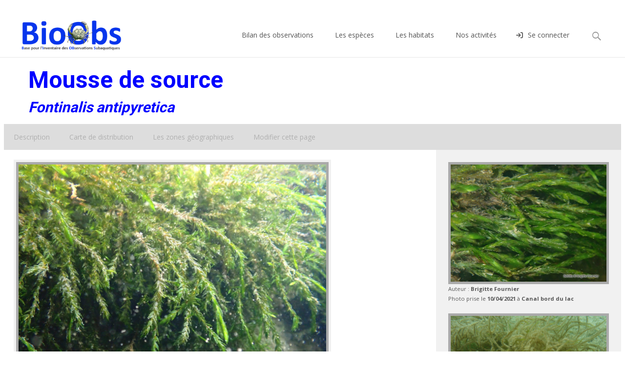

--- FILE ---
content_type: text/html; charset=UTF-8
request_url: https://bioobs.fr/blog/fiche-espece/?id_espece=695
body_size: 21398
content:
<!DOCTYPE html>
<html lang="fr-FR">
<head>
	<meta charset="UTF-8">
	<meta name="viewport" content="width=device-width">
<meta name="robots" content="index,follow">
<title>Mousse de source - Fontinalis antipyretica | BioObs</title>
<meta name="description" content="Mousse aquatique en touffes épaisses, vert franc à vert foncé ou brunâtre jaunâtre: - Fixation : rochers, au pieds des arbres riverains, troncs immergés..." />
<meta name="google-site-verification" content="5aTLnmNz9oGub4Zl_MLWDdS16Lj4ebel_KgJI67vaiA="/>
<meta name="news_keywords" content="Mousse de source|Fontinalis antipyretica|Végétaux|Mousses, sphaignes, hépatiques,... (Bryophytes)">
<meta name="keywords" content="Mousse de source|Fontinalis antipyretica|Végétaux|Mousses, sphaignes, hépatiques,... (Bryophytes)">
<link rel="canonical" href="https://bioobs.fr/blog/fiche-espece/695/" />
<meta property="og:title" content="Mousse de source - Fontinalis antipyretica | BioObs" />
<meta property="og:url" content="https://bioobs.fr/blog/fiche-espece/695/" />
<meta property="og:site_name" content="BioObs" />
<meta property="og:locale" content="fr_FR" />
<meta property="og:description" content="Mousse aquatique en touffes épaisses, vert franc à vert foncé ou brunâtre jaunâtre: - Fixation : rochers, au pieds des arbres riverains, troncs immergés..." />
<meta name="copyright" content="Les Amis de BioObs"/>
<meta name="author" content="Les Amis de BioObs"/>
<meta property="og:image" content="https://bioobs.fr/blog/src/mes_photos/user_374/CBEA351B-0C07-D2DC-7237-1D9852A4E903/00001.jpg" />
<meta property="og:image:type" content="image/jpeg">
<meta name="viewport" content="width=device-width, initial-scale=1">
<script type="application/ld+json">
{
  "@context": "https://schema.org",
  "@type": "BreadcrumbList",
  "logo": "",
  "url": "https://www.bioobs.fr/",
  "itemListElement": [{
    "@type": "ListItem",
    "position": 1,
    "name": "BioObs",
    "item": "https://bioobs.fr"
    }
    
        ,{
            "@type": "ListItem",
            "position": 2,
            "name": "Végétaux",
            "item": "https://bioobs.fr"
        }
        ,{
            "@type": "ListItem",
            "position": 3,
            "name": "Mousses, sphaignes, hépatiques,... (Bryophytes)",
            "item": "https://bioobs.fr"
        }
        ,{
            "@type": "ListItem",
            "position": 6,
            "name": "Mousse de source - Fontinalis antipyretica",
            "item": "https://bioobs.fr/blog/fiche-espece/695/"
        }  ]
}
</script>

    
    <script src='https://bioobs.fr/blog/wp-content/themes/i-excel_bioobs/js/autosize.js'></script>
    <script src="https://ajax.googleapis.com/ajax/libs/jquery/1.5.1/jquery.min.js"></script>
    <script src="https://ajax.googleapis.com/ajax/libs/jquery/3.4.1/jquery.min.js"></script>
    <script>
      $(document).ready(function (){
            $("#ClickCarteDistribution").click(function (){
                //var height_header  = document.getElementById('masthead').offsetHeight;
                $('html, body').animate({
                    scrollTop: $("#carteDistribution").offset().top - 60 //$("#masthead").height()
                }, 1500);
            });
			$("#ClickDescription").click(function (){
                $('html, body').animate({
                    //var height_header  = document.getElementById('masthead').offsetHeight;
                    scrollTop: $("#titreDescription").offset().top  - 105 //$("#masthead").height()
                }, 1500);
            });
      $("#ClickZoneGeo").click(function (){
                $('html, body').animate({
                    //var height_header  = document.getElementById('masthead').offsetHeight;
                    scrollTop: $("#zonegeo").offset().top  - 105 //$("#masthead").height()
                }, 1500);
            });
        });
        
        
    </script>
<style>
* {
  box-sizing: border-box;
}
/* fe_header/logo Title */
.fe_header {
  padding: 10px;
  text-align: center;
  background: transparent;
  color: #0000FF; 
 
}
/* Style the top navigation bar */
.fe_navbar  {
  display: flex;
  background-color: #DDDDDD; 
}
/* Style the navigation bar links */
.fe_navbar a {
  color: #B0B0B0; 
  padding: 14px 20px;
  text-decoration: none;
  text-align: center;
}
/* Change color on hover */
.fe_navbar a:hover {
  background-color: #ddd;
  color: #0000FF;
}
.fe_navbar a:visited {
  background-color: #ddd;
  color: #B0B0B0;
}
/* Column container */
.fe_row {  
  display: flex;
  flex-wrap: wrap;
}
.fe_navbar2  {
  display: flex;
  background-color: #DDDDDD; 
  justify-content: center;
  text-align: center;
}
.fe_previous {
  flex: 30%;
  background-color: #f1f1f1;
  padding: 20px;
}
.fe_next {
  flex: 30%;
  background-color: #f1f1f1;
  padding: 20px;
}
.fe_return {
  flex: 60%;
  background-color: #f1f1f1;
  padding: 20px;
}
/* Create two unequal columns that sits next to each other */
/* Sidebar/left column */
.fe_side {
  flex: 30%;
  background-color: #f1f1f1;
  padding: 20px;
}
/* Main column */
.fe_main {
  flex: 70%;
  background-color: white;
  padding: 20px;
}
/* Fake image, just for this example */
.fakedivimg {
  background-color: #f1f1f1;
  width: 100%;
  padding: 5px;
  margin-bottom: 10px;
  max-width: 650px;
  max-height: 650px;
  font-size: 80%;
}
/* Fake image, just for this example */
.fakeimg {
  background-color: #aaa;
  width: 100%;
  padding: 5px;
  max-width: 650px;
  max-height: 500px;
}
/* Fake textarea, just for this example */
.fakearea {
  width: 100%;
  padding: 5px;
  resize:none;
  border: none;
}
/* Footer */
.fe_footer {
  padding: 20px;
  text-align: center;
  background: #ddd;
}
/* bottomarea */
.bottomarea {
  
  flex: 100%;
  padding: 20px;
  
}
textarea:disabled {
  background: white;
  color: black;
}
h2 {
  margin:40px 0px 22px 40px !important;
  text-align: left;
  font-size:48px !important;
}
h3 {
  color: blue;
  margin:40px 0px 22px 40px !important;
  text-align: left;
  font-size:30px !important;
} 
h5 {
  color: blue;
} 
.h_header{
  margin:5px 0px 5px 40px !important;
}
.iheader, .utilitybar  {
    padding: 0px !important;
    margin: 0px !important;
  }
/* Responsive layout - when the screen is less than 700px wide, make the two columns stack on top of each other instead of next to each other */
@media (max-width: 700px) {
  .fe_row {   
    flex-direction: column;
  }
  .fe_navbar {
    display: none;
    flex-direction: column;
  }
  .iheader, .utilitybar  {
    display: none !important;
  }
  .headerwrap, .site-header {
    height: 30px !important;
  }
  h2 {
    margin:0px 0px 0px 5px !important;
    font-size:27px !important;
  }
  h3 {
    margin:20px 0px 10px 5px !important;
    font-size:20px !important;
  }
  .h_header{
    margin:0px 0px 0px 5px !important;
  }
}
#main { padding: 0px; }
/* The container */
.fe_container {
  display: block;
  position: relative;
  padding-left: 35px;
  margin-bottom: 12px;
  cursor: pointer;
  font-size: 100%;
  -webkit-user-select: none;
  -moz-user-select: none;
  -ms-user-select: none;
  user-select: none;
  margin-left:5%;
}
.fe_container2 {
  display: block;
  position: relative;
  padding-left: 35px;
  margin-bottom: 12px;
  cursor: pointer;
  font-size: 100%;
  -webkit-user-select: none;
  -moz-user-select: none;
  -ms-user-select: none;
  user-select: none;
}
/* Hide the browser's default checkbox */
.fe_container input {
  position: absolute;
  opacity: 0;
  cursor: pointer;
  height: 0;
  width: 0;
}
/* Create a custom checkbox */
.fe_checkmark {
  position: absolute;
  top: 0;
  left: 0;
  height: 25px;
  width: 25px;
  background-color: #eee;
  border-color: #808080;
}
.fe_checkmark_1 {
  position: absolute;
  top: 0;
  left: 0;
  height: 25px;
  width: 25px;
  border-color: #808080;
  background-color: #2196F3;
  display: block;      
}
.fe_checkmark_0 {
  position: absolute;
  top: 0;
  left: 0;
  height: 25px;
  width: 25px;
  background-color: #eee;
  display: block;
}
/* On mouse-over, add a grey background color */
.fe_container:hover input ~ .fe_checkmark {
  background-color: #ccc;
  border-color: #808080;
}
/* When the checkbox is checked, add a blue background */
.fe_container input:checked ~ .fe_checkmark {
  background-color: #2196F3;
}
/* Create the checkmark/indicator (hidden when not checked) */
.fe_checkmark:after {
  content: "";
  position: absolute;
  display: none;
}
/* Show the checkmark when checked */
.fe_container input:checked ~ .fe_checkmark:after {
  display: block;
}
/* Style the checkmark/indicator */
.fe_container .fe_checkmark:after {
  left: 9px;
  top: 5px;
  width: 5px;
  height: 10px;
  border: solid white;
  border-width: 0 3px 3px 0;
  -webkit-transform: rotate(45deg);
  -ms-transform: rotate(45deg);
  transform: rotate(45deg);
}
.fe_checkmark_1:after {
  left: 9px;
  top: 5px;
  width: 5px;
  height: 10px;
  border: solid white;
  border-width: 0 3px 3px 0;
  -webkit-transform: rotate(45deg);
  -ms-transform: rotate(45deg);
  transform: rotate(45deg);
  display: block;
    content: "";
  position: absolute;
  
}


@media only screen and (min-width: 850px) {

.rightMove:hover {
    /* L'image est grossie de 25% */
  	/*opacity: .9; */
  	transform-origin:top left;
    -webkit-transform: scale(1.4);
  	-webkit-transition-timing-function: ease-out;
  	-webkit-transition-duration: 50ms;
  	-moz-transform: scale(1.4);
  	-moz-transition-timing-function: ease-out;
  	-moz-transition-duration: 50ms;
    position: relative;
  	z-index: 99;
    font-size: 50%;
  }
  .leftMove:hover {
    /* L'image est grossie de 25% */
  	/*opacity: .9; */
  	transform-origin:top right;
    -webkit-transform: scale(2.8);
  	-webkit-transition-timing-function: ease-out;
  	-webkit-transition-duration: 50ms;
  	-moz-transform: scale(2.8);
  	-moz-transition-timing-function: ease-out;
  	-moz-transition-duration: 50ms;
    position: relative;
  	z-index: 99;
    font-size: 30%;
  }
}

.ass_row {  
  display: flex;
  flex-wrap: wrap;
}
@media (max-width: 700px) {
  .ass_row {   
    flex-direction: column;
  }
}
.ass_main {
  flex: 70%;
  background-color: white;
  padding: 20px;
}
.ass_side {
  flex: 30%;
  background-color: #f1f1f1;
  padding: 20px;
}
.ass_fakeimg {
  background-color: #aaa;
  width: 100%;
  padding: 5px;
  max-width: 300px;
  max-height: 250px;
}
      .row {
        display: flex;
        
      }
      .col {
        /*flex: 1 1 auto;*/ 
        padding: 1em;
        margin: auto;
        
      }
      
     .pisto_p {
        width: 100%;
        white-space: nowrap;
        margin: 2px 12px;
      }
      .pisto_span {
        white-space: normal;
      }
      .pisto_div {
        font-size: 100%;
      }
      .pisto_div--flexbox {
        display: flex;
        align-items: center;
        margin:auto;
      }
			
	.hiddenField {
		display: none;
	}    

#container {
  display: flex;
  flex-wrap: wrap;
  width: 100%;
  align-items: center;
  justify-content: center;
  padding-top: 5px;
  border-bottom: 1px solid #E0E0E0;
}
  .one {
    flex-basis: 100%;
    order: 1;
    flex: 1 85%;
  }
  .two {
    flex-basis: 100%;
    order: 3;
  }
  .three {
    flex-basis: 100%;
    order: 2;
    flex: 1 50px;
  }


</style>

    
	<meta name='robots' content='index, follow, max-image-preview:large, max-snippet:-1, max-video-preview:-1' />
<link rel="shortcut icon" type="image/x-icon" href="/blog/img/favicon.ico" />
<link rel="manifest" href="/blog/img/manifest.json">
<link rel='dns-prefetch' href='//bioobs.fr' />
<link rel='dns-prefetch' href='//cdnjs.cloudflare.com' />
<link rel='dns-prefetch' href='//fonts.googleapis.com' />
<script type="text/javascript">
/* <![CDATA[ */
window._wpemojiSettings = {"baseUrl":"https:\/\/s.w.org\/images\/core\/emoji\/14.0.0\/72x72\/","ext":".png","svgUrl":"https:\/\/s.w.org\/images\/core\/emoji\/14.0.0\/svg\/","svgExt":".svg","source":{"concatemoji":"https:\/\/bioobs.fr\/blog\/wp-includes\/js\/wp-emoji-release.min.js?ver=394f74a790fe5a015b3c40a5742b18a5"}};
/*! This file is auto-generated */
!function(i,n){var o,s,e;function c(e){try{var t={supportTests:e,timestamp:(new Date).valueOf()};sessionStorage.setItem(o,JSON.stringify(t))}catch(e){}}function p(e,t,n){e.clearRect(0,0,e.canvas.width,e.canvas.height),e.fillText(t,0,0);var t=new Uint32Array(e.getImageData(0,0,e.canvas.width,e.canvas.height).data),r=(e.clearRect(0,0,e.canvas.width,e.canvas.height),e.fillText(n,0,0),new Uint32Array(e.getImageData(0,0,e.canvas.width,e.canvas.height).data));return t.every(function(e,t){return e===r[t]})}function u(e,t,n){switch(t){case"flag":return n(e,"\ud83c\udff3\ufe0f\u200d\u26a7\ufe0f","\ud83c\udff3\ufe0f\u200b\u26a7\ufe0f")?!1:!n(e,"\ud83c\uddfa\ud83c\uddf3","\ud83c\uddfa\u200b\ud83c\uddf3")&&!n(e,"\ud83c\udff4\udb40\udc67\udb40\udc62\udb40\udc65\udb40\udc6e\udb40\udc67\udb40\udc7f","\ud83c\udff4\u200b\udb40\udc67\u200b\udb40\udc62\u200b\udb40\udc65\u200b\udb40\udc6e\u200b\udb40\udc67\u200b\udb40\udc7f");case"emoji":return!n(e,"\ud83e\udef1\ud83c\udffb\u200d\ud83e\udef2\ud83c\udfff","\ud83e\udef1\ud83c\udffb\u200b\ud83e\udef2\ud83c\udfff")}return!1}function f(e,t,n){var r="undefined"!=typeof WorkerGlobalScope&&self instanceof WorkerGlobalScope?new OffscreenCanvas(300,150):i.createElement("canvas"),a=r.getContext("2d",{willReadFrequently:!0}),o=(a.textBaseline="top",a.font="600 32px Arial",{});return e.forEach(function(e){o[e]=t(a,e,n)}),o}function t(e){var t=i.createElement("script");t.src=e,t.defer=!0,i.head.appendChild(t)}"undefined"!=typeof Promise&&(o="wpEmojiSettingsSupports",s=["flag","emoji"],n.supports={everything:!0,everythingExceptFlag:!0},e=new Promise(function(e){i.addEventListener("DOMContentLoaded",e,{once:!0})}),new Promise(function(t){var n=function(){try{var e=JSON.parse(sessionStorage.getItem(o));if("object"==typeof e&&"number"==typeof e.timestamp&&(new Date).valueOf()<e.timestamp+604800&&"object"==typeof e.supportTests)return e.supportTests}catch(e){}return null}();if(!n){if("undefined"!=typeof Worker&&"undefined"!=typeof OffscreenCanvas&&"undefined"!=typeof URL&&URL.createObjectURL&&"undefined"!=typeof Blob)try{var e="postMessage("+f.toString()+"("+[JSON.stringify(s),u.toString(),p.toString()].join(",")+"));",r=new Blob([e],{type:"text/javascript"}),a=new Worker(URL.createObjectURL(r),{name:"wpTestEmojiSupports"});return void(a.onmessage=function(e){c(n=e.data),a.terminate(),t(n)})}catch(e){}c(n=f(s,u,p))}t(n)}).then(function(e){for(var t in e)n.supports[t]=e[t],n.supports.everything=n.supports.everything&&n.supports[t],"flag"!==t&&(n.supports.everythingExceptFlag=n.supports.everythingExceptFlag&&n.supports[t]);n.supports.everythingExceptFlag=n.supports.everythingExceptFlag&&!n.supports.flag,n.DOMReady=!1,n.readyCallback=function(){n.DOMReady=!0}}).then(function(){return e}).then(function(){var e;n.supports.everything||(n.readyCallback(),(e=n.source||{}).concatemoji?t(e.concatemoji):e.wpemoji&&e.twemoji&&(t(e.twemoji),t(e.wpemoji)))}))}((window,document),window._wpemojiSettings);
/* ]]> */
</script>
<style id='wp-emoji-styles-inline-css' type='text/css'>

	img.wp-smiley, img.emoji {
		display: inline !important;
		border: none !important;
		box-shadow: none !important;
		height: 1em !important;
		width: 1em !important;
		margin: 0 0.07em !important;
		vertical-align: -0.1em !important;
		background: none !important;
		padding: 0 !important;
	}
</style>
<link rel='stylesheet' id='wp-block-library-css' href='https://bioobs.fr/blog/wp-includes/css/dist/block-library/style.min.css?ver=394f74a790fe5a015b3c40a5742b18a5' type='text/css' media='all' />
<style id='classic-theme-styles-inline-css' type='text/css'>
/*! This file is auto-generated */
.wp-block-button__link{color:#fff;background-color:#32373c;border-radius:9999px;box-shadow:none;text-decoration:none;padding:calc(.667em + 2px) calc(1.333em + 2px);font-size:1.125em}.wp-block-file__button{background:#32373c;color:#fff;text-decoration:none}
</style>
<style id='global-styles-inline-css' type='text/css'>
body{--wp--preset--color--black: #000000;--wp--preset--color--cyan-bluish-gray: #abb8c3;--wp--preset--color--white: #ffffff;--wp--preset--color--pale-pink: #f78da7;--wp--preset--color--vivid-red: #cf2e2e;--wp--preset--color--luminous-vivid-orange: #ff6900;--wp--preset--color--luminous-vivid-amber: #fcb900;--wp--preset--color--light-green-cyan: #7bdcb5;--wp--preset--color--vivid-green-cyan: #00d084;--wp--preset--color--pale-cyan-blue: #8ed1fc;--wp--preset--color--vivid-cyan-blue: #0693e3;--wp--preset--color--vivid-purple: #9b51e0;--wp--preset--gradient--vivid-cyan-blue-to-vivid-purple: linear-gradient(135deg,rgba(6,147,227,1) 0%,rgb(155,81,224) 100%);--wp--preset--gradient--light-green-cyan-to-vivid-green-cyan: linear-gradient(135deg,rgb(122,220,180) 0%,rgb(0,208,130) 100%);--wp--preset--gradient--luminous-vivid-amber-to-luminous-vivid-orange: linear-gradient(135deg,rgba(252,185,0,1) 0%,rgba(255,105,0,1) 100%);--wp--preset--gradient--luminous-vivid-orange-to-vivid-red: linear-gradient(135deg,rgba(255,105,0,1) 0%,rgb(207,46,46) 100%);--wp--preset--gradient--very-light-gray-to-cyan-bluish-gray: linear-gradient(135deg,rgb(238,238,238) 0%,rgb(169,184,195) 100%);--wp--preset--gradient--cool-to-warm-spectrum: linear-gradient(135deg,rgb(74,234,220) 0%,rgb(151,120,209) 20%,rgb(207,42,186) 40%,rgb(238,44,130) 60%,rgb(251,105,98) 80%,rgb(254,248,76) 100%);--wp--preset--gradient--blush-light-purple: linear-gradient(135deg,rgb(255,206,236) 0%,rgb(152,150,240) 100%);--wp--preset--gradient--blush-bordeaux: linear-gradient(135deg,rgb(254,205,165) 0%,rgb(254,45,45) 50%,rgb(107,0,62) 100%);--wp--preset--gradient--luminous-dusk: linear-gradient(135deg,rgb(255,203,112) 0%,rgb(199,81,192) 50%,rgb(65,88,208) 100%);--wp--preset--gradient--pale-ocean: linear-gradient(135deg,rgb(255,245,203) 0%,rgb(182,227,212) 50%,rgb(51,167,181) 100%);--wp--preset--gradient--electric-grass: linear-gradient(135deg,rgb(202,248,128) 0%,rgb(113,206,126) 100%);--wp--preset--gradient--midnight: linear-gradient(135deg,rgb(2,3,129) 0%,rgb(40,116,252) 100%);--wp--preset--font-size--small: 13px;--wp--preset--font-size--medium: 20px;--wp--preset--font-size--large: 36px;--wp--preset--font-size--x-large: 42px;--wp--preset--spacing--20: 0.44rem;--wp--preset--spacing--30: 0.67rem;--wp--preset--spacing--40: 1rem;--wp--preset--spacing--50: 1.5rem;--wp--preset--spacing--60: 2.25rem;--wp--preset--spacing--70: 3.38rem;--wp--preset--spacing--80: 5.06rem;--wp--preset--shadow--natural: 6px 6px 9px rgba(0, 0, 0, 0.2);--wp--preset--shadow--deep: 12px 12px 50px rgba(0, 0, 0, 0.4);--wp--preset--shadow--sharp: 6px 6px 0px rgba(0, 0, 0, 0.2);--wp--preset--shadow--outlined: 6px 6px 0px -3px rgba(255, 255, 255, 1), 6px 6px rgba(0, 0, 0, 1);--wp--preset--shadow--crisp: 6px 6px 0px rgba(0, 0, 0, 1);}:where(.is-layout-flex){gap: 0.5em;}:where(.is-layout-grid){gap: 0.5em;}body .is-layout-flow > .alignleft{float: left;margin-inline-start: 0;margin-inline-end: 2em;}body .is-layout-flow > .alignright{float: right;margin-inline-start: 2em;margin-inline-end: 0;}body .is-layout-flow > .aligncenter{margin-left: auto !important;margin-right: auto !important;}body .is-layout-constrained > .alignleft{float: left;margin-inline-start: 0;margin-inline-end: 2em;}body .is-layout-constrained > .alignright{float: right;margin-inline-start: 2em;margin-inline-end: 0;}body .is-layout-constrained > .aligncenter{margin-left: auto !important;margin-right: auto !important;}body .is-layout-constrained > :where(:not(.alignleft):not(.alignright):not(.alignfull)){max-width: var(--wp--style--global--content-size);margin-left: auto !important;margin-right: auto !important;}body .is-layout-constrained > .alignwide{max-width: var(--wp--style--global--wide-size);}body .is-layout-flex{display: flex;}body .is-layout-flex{flex-wrap: wrap;align-items: center;}body .is-layout-flex > *{margin: 0;}body .is-layout-grid{display: grid;}body .is-layout-grid > *{margin: 0;}:where(.wp-block-columns.is-layout-flex){gap: 2em;}:where(.wp-block-columns.is-layout-grid){gap: 2em;}:where(.wp-block-post-template.is-layout-flex){gap: 1.25em;}:where(.wp-block-post-template.is-layout-grid){gap: 1.25em;}.has-black-color{color: var(--wp--preset--color--black) !important;}.has-cyan-bluish-gray-color{color: var(--wp--preset--color--cyan-bluish-gray) !important;}.has-white-color{color: var(--wp--preset--color--white) !important;}.has-pale-pink-color{color: var(--wp--preset--color--pale-pink) !important;}.has-vivid-red-color{color: var(--wp--preset--color--vivid-red) !important;}.has-luminous-vivid-orange-color{color: var(--wp--preset--color--luminous-vivid-orange) !important;}.has-luminous-vivid-amber-color{color: var(--wp--preset--color--luminous-vivid-amber) !important;}.has-light-green-cyan-color{color: var(--wp--preset--color--light-green-cyan) !important;}.has-vivid-green-cyan-color{color: var(--wp--preset--color--vivid-green-cyan) !important;}.has-pale-cyan-blue-color{color: var(--wp--preset--color--pale-cyan-blue) !important;}.has-vivid-cyan-blue-color{color: var(--wp--preset--color--vivid-cyan-blue) !important;}.has-vivid-purple-color{color: var(--wp--preset--color--vivid-purple) !important;}.has-black-background-color{background-color: var(--wp--preset--color--black) !important;}.has-cyan-bluish-gray-background-color{background-color: var(--wp--preset--color--cyan-bluish-gray) !important;}.has-white-background-color{background-color: var(--wp--preset--color--white) !important;}.has-pale-pink-background-color{background-color: var(--wp--preset--color--pale-pink) !important;}.has-vivid-red-background-color{background-color: var(--wp--preset--color--vivid-red) !important;}.has-luminous-vivid-orange-background-color{background-color: var(--wp--preset--color--luminous-vivid-orange) !important;}.has-luminous-vivid-amber-background-color{background-color: var(--wp--preset--color--luminous-vivid-amber) !important;}.has-light-green-cyan-background-color{background-color: var(--wp--preset--color--light-green-cyan) !important;}.has-vivid-green-cyan-background-color{background-color: var(--wp--preset--color--vivid-green-cyan) !important;}.has-pale-cyan-blue-background-color{background-color: var(--wp--preset--color--pale-cyan-blue) !important;}.has-vivid-cyan-blue-background-color{background-color: var(--wp--preset--color--vivid-cyan-blue) !important;}.has-vivid-purple-background-color{background-color: var(--wp--preset--color--vivid-purple) !important;}.has-black-border-color{border-color: var(--wp--preset--color--black) !important;}.has-cyan-bluish-gray-border-color{border-color: var(--wp--preset--color--cyan-bluish-gray) !important;}.has-white-border-color{border-color: var(--wp--preset--color--white) !important;}.has-pale-pink-border-color{border-color: var(--wp--preset--color--pale-pink) !important;}.has-vivid-red-border-color{border-color: var(--wp--preset--color--vivid-red) !important;}.has-luminous-vivid-orange-border-color{border-color: var(--wp--preset--color--luminous-vivid-orange) !important;}.has-luminous-vivid-amber-border-color{border-color: var(--wp--preset--color--luminous-vivid-amber) !important;}.has-light-green-cyan-border-color{border-color: var(--wp--preset--color--light-green-cyan) !important;}.has-vivid-green-cyan-border-color{border-color: var(--wp--preset--color--vivid-green-cyan) !important;}.has-pale-cyan-blue-border-color{border-color: var(--wp--preset--color--pale-cyan-blue) !important;}.has-vivid-cyan-blue-border-color{border-color: var(--wp--preset--color--vivid-cyan-blue) !important;}.has-vivid-purple-border-color{border-color: var(--wp--preset--color--vivid-purple) !important;}.has-vivid-cyan-blue-to-vivid-purple-gradient-background{background: var(--wp--preset--gradient--vivid-cyan-blue-to-vivid-purple) !important;}.has-light-green-cyan-to-vivid-green-cyan-gradient-background{background: var(--wp--preset--gradient--light-green-cyan-to-vivid-green-cyan) !important;}.has-luminous-vivid-amber-to-luminous-vivid-orange-gradient-background{background: var(--wp--preset--gradient--luminous-vivid-amber-to-luminous-vivid-orange) !important;}.has-luminous-vivid-orange-to-vivid-red-gradient-background{background: var(--wp--preset--gradient--luminous-vivid-orange-to-vivid-red) !important;}.has-very-light-gray-to-cyan-bluish-gray-gradient-background{background: var(--wp--preset--gradient--very-light-gray-to-cyan-bluish-gray) !important;}.has-cool-to-warm-spectrum-gradient-background{background: var(--wp--preset--gradient--cool-to-warm-spectrum) !important;}.has-blush-light-purple-gradient-background{background: var(--wp--preset--gradient--blush-light-purple) !important;}.has-blush-bordeaux-gradient-background{background: var(--wp--preset--gradient--blush-bordeaux) !important;}.has-luminous-dusk-gradient-background{background: var(--wp--preset--gradient--luminous-dusk) !important;}.has-pale-ocean-gradient-background{background: var(--wp--preset--gradient--pale-ocean) !important;}.has-electric-grass-gradient-background{background: var(--wp--preset--gradient--electric-grass) !important;}.has-midnight-gradient-background{background: var(--wp--preset--gradient--midnight) !important;}.has-small-font-size{font-size: var(--wp--preset--font-size--small) !important;}.has-medium-font-size{font-size: var(--wp--preset--font-size--medium) !important;}.has-large-font-size{font-size: var(--wp--preset--font-size--large) !important;}.has-x-large-font-size{font-size: var(--wp--preset--font-size--x-large) !important;}
.wp-block-navigation a:where(:not(.wp-element-button)){color: inherit;}
:where(.wp-block-post-template.is-layout-flex){gap: 1.25em;}:where(.wp-block-post-template.is-layout-grid){gap: 1.25em;}
:where(.wp-block-columns.is-layout-flex){gap: 2em;}:where(.wp-block-columns.is-layout-grid){gap: 2em;}
.wp-block-pullquote{font-size: 1.5em;line-height: 1.6;}
</style>
<link rel='stylesheet' id='contact-form-7-css' href='https://bioobs.fr/blog/wp-content/plugins/contact-form-7/includes/css/styles.css?ver=5.8.5' type='text/css' media='all' />
<link rel='stylesheet' id='default-template-css' href='https://bioobs.fr/blog/wp-content/plugins/register-plus-redux/extension/readygraph/assets/css/default-popup.css?ver=394f74a790fe5a015b3c40a5742b18a5' type='text/css' media='all' />
<link rel='stylesheet' id='parent-style-css' href='https://bioobs.fr/blog/wp-content/themes/i-excel/style.css?ver=394f74a790fe5a015b3c40a5742b18a5' type='text/css' media='all' />
<link rel='stylesheet' id='iexcel-fonts-css' href='//fonts.googleapis.com/css?family=Open+Sans%3A300%2C400%2C700%2C300italic%2C400italic%2C700italic%7CRoboto%3A300%2C400%2C700&#038;subset=latin%2Clatin-ext' type='text/css' media='all' />
<link rel='stylesheet' id='genericons-css' href='https://bioobs.fr/blog/wp-content/themes/i-excel/fonts/genericons.css?ver=2.09' type='text/css' media='all' />
<link rel='stylesheet' id='animate-css' href='https://bioobs.fr/blog/wp-content/themes/i-excel/css/animate.min.css?ver=2014-01-12' type='text/css' media='all' />
<link rel='stylesheet' id='iexcel-sidr-css' href='https://bioobs.fr/blog/wp-content/themes/i-excel/css/jquery.sidr.dark.css?ver=2014-01-12' type='text/css' media='all' />
<link rel='stylesheet' id='owl-carousel-css' href='https://bioobs.fr/blog/wp-content/themes/i-excel/css/owl.carousel.css?ver=2.2.1' type='text/css' media='all' />
<link rel='stylesheet' id='owl-carousel-theme-css' href='https://bioobs.fr/blog/wp-content/themes/i-excel/css/owl.theme.css?ver=2.2.1' type='text/css' media='all' />
<link rel='stylesheet' id='owl-carousel-transitions-css' href='https://bioobs.fr/blog/wp-content/themes/i-excel/css/owl.transitions.css?ver=2.2.1' type='text/css' media='all' />
<link rel='stylesheet' id='iexcel-style-css' href='https://bioobs.fr/blog/wp-content/themes/i-excel_bioobs/style.css?ver=2016-07-18' type='text/css' media='all' />
<link rel='stylesheet' id='i-excel-blog-layout-css' href='https://bioobs.fr/blog/wp-content/themes/i-excel/css/twocol-blog.css?ver=2015-03-11' type='text/css' media='all' />
<!--[if lt IE 9]>
<link rel='stylesheet' id='iexcel-ie-css' href='https://bioobs.fr/blog/wp-content/themes/i-excel/css/ie.css?ver=2016-07-18' type='text/css' media='all' />
<![endif]-->
<link rel='stylesheet' id='i-excel-extra-stylesheet-css' href='https://bioobs.fr/blog/wp-content/themes/i-excel/css/extra-style.css?ver=2016-03-11' type='text/css' media='all' />
<link rel='stylesheet' id='responsive-menu-css' href='https://bioobs.fr/blog/wp-content/themes/i-excel/inc/responsive-menu/css/wprmenu.css?ver=1.01' type='text/css' media='all' />
<link rel='stylesheet' id='slb_core-css' href='https://bioobs.fr/blog/wp-content/plugins/simple-lightbox/client/css/app.css?ver=2.9.3' type='text/css' media='all' />
<script type="text/javascript" src="https://bioobs.fr/blog/wp-includes/js/jquery/jquery.min.js?ver=3.7.1" id="jquery-core-js"></script>
<script type="text/javascript" src="https://bioobs.fr/blog/wp-includes/js/jquery/jquery-migrate.min.js?ver=3.4.1" id="jquery-migrate-js"></script>
<script type="text/javascript" src="https://bioobs.fr/blog/wp-content/plugins/html5-responsive-faq/js/hrf-script.js?ver=394f74a790fe5a015b3c40a5742b18a5" id="html5-responsive-faq-js"></script>
<script type="text/javascript" src="https://cdnjs.cloudflare.com/ajax/libs/font-awesome/6.4.2/js/all.min.js?ver=394f74a790fe5a015b3c40a5742b18a5" id="fa-icons-js"></script>
<style type="text/css">
a,a:visited,.blog-columns .comments-link a:hover {color: #0000FF;}input:focus,textarea:focus {border: 1px solid #0000FF;}button,input[type="submit"],input[type="button"],input[type="reset"],.nav-container .current_page_item > a > span,.nav-container .current_page_ancestor > a > span,.nav-container .current-menu-item > a span,.nav-container .current-menu-ancestor > a > span,.nav-container li a:hover span {background-color: #0000FF;}.nav-container li:hover > a,.nav-container li a:hover {color: #0000FF;}.nav-container .sub-menu,.nav-container .children {border-top: 2px solid #0000FF;}.ibanner,.da-dots span.da-dots-current,.tx-cta a.cta-button {background-color: #0000FF;}#ft-post .entry-thumbnail:hover > .comments-link,.tx-folio-img .folio-links .folio-linkico,.tx-folio-img .folio-links .folio-zoomico {background-color: #0000FF;}.entry-header h1.entry-title a:hover,.entry-header > .entry-meta a:hover {color: #0000FF;}.featured-area div.entry-summary > p > a.moretag:hover {background-color: #0000FF;}.site-content div.entry-thumbnail .stickyonimg,.site-content div.entry-thumbnail .dateonimg,.site-content div.entry-nothumb .stickyonimg,.site-content div.entry-nothumb .dateonimg {background-color: #0000FF;}.entry-meta a,.entry-content a,.comment-content a,.entry-content a:visited {color: #0000FF;}.format-status .entry-content .page-links a,.format-gallery .entry-content .page-links a,.format-chat .entry-content .page-links a,.format-quote .entry-content .page-links a,.page-links a {background: #0000FF;border: 1px solid #0000FF;color: #ffffff;}.format-gallery .entry-content .page-links a:hover,.format-audio .entry-content .page-links a:hover,.format-status .entry-content .page-links a:hover,.format-video .entry-content .page-links a:hover,.format-chat .entry-content .page-links a:hover,.format-quote .entry-content .page-links a:hover,.page-links a:hover {color: #0000FF;}.iheader.front {background-color: #DDDDDD;}.navigation a,.tx-post-row .tx-folio-title a:hover,.tx-blog .tx-blog-item h3.tx-post-title a:hover {color: #0000FF;}.paging-navigation div.navigation > ul > li a:hover,.paging-navigation div.navigation > ul > li.active > a {color: #0000FF;  border-color: #0000FF;}.comment-author .fn,.comment-author .url,.comment-reply-link,.comment-reply-login,.comment-body .reply a,.widget a:hover {color: #0000FF;}.widget_calendar a:hover {  background-color: #0000FF; color: #ffffff; }.widget_calendar td#next a:hover,.widget_calendar td#prev a:hover { background-color: #0000FF;color: #ffffff;}.site-footer div.widget-area .widget a:hover {color: #0000FF;}.site-main div.widget-area .widget_calendar a:hover,.site-footer div.widget-area .widget_calendar a:hover { background-color: #0000FF;color: #ffffff;}.widget a:visited { color: #373737;}.widget a:hover,.entry-header h1.entry-title a:hover,.error404 .page-title:before,.tx-service-icon span i,.tx-post-comm:after {color: #0000FF;}.da-dots > span > span {background-color: #0000FF;}.iheader,.format-status,.tx-service:hover .tx-service-icon span {background-color: #DDDDDD;}.tx-cta {border-left: 6px solid #0000FF;}.paging-navigation #posts-nav > span:hover, .paging-navigation #posts-nav > a:hover, .paging-navigation #posts-nav > span.current, .paging-navigation #posts-nav > a.current, .paging-navigation div.navigation > ul > li a:hover, .paging-navigation div.navigation > ul > li > span.current, .paging-navigation div.navigation > ul > li.active > a {border: 1px solid #0000FF;color: #0000FF;}.entry-title a { color: #141412;}.tx-service-icon span { border: 2px solid #0000FF;}.site-footer .widget-area .widget input[type="submit"],.site .tx-slider .tx-slide-button a,.ibanner .da-slider .owl-item.active .da-link  { background-color: #0000FF; color: #FFF; }.site-footer .widget-area .widget input[type="submit"]:hover,.site .tx-slider .tx-slide-button a:hover  { background-color: #373737; color: #FFF; }</style>
		<style id="wprmenu_css" type="text/css" >
			/* apply appearance settings */
			.menu-toggle {
				display: none!important;
			}
			@media (max-width: 1069px) {
				.menu-toggle,
				#navbar  {
					display: none!important;
				}				
			}
			#wprmenu_bar {
				background: #2e2e2e;
			}
			#wprmenu_bar .menu_title, #wprmenu_bar .wprmenu_icon_menu {
				color: #F2F2F2;
			}
			#wprmenu_menu {
				background: #2E2E2E!important;
			}
			#wprmenu_menu.wprmenu_levels ul li {
				border-bottom:1px solid #131212;
				border-top:1px solid #0D0D0D;
			}
			#wprmenu_menu ul li a {
				color: #CFCFCF;
			}
			#wprmenu_menu ul li a:hover {
				color: #606060;
			}
			#wprmenu_menu.wprmenu_levels a.wprmenu_parent_item {
				border-left:1px solid #0D0D0D;
			}
			#wprmenu_menu .wprmenu_icon_par {
				color: #CFCFCF;
			}
			#wprmenu_menu .wprmenu_icon_par:hover {
				color: #606060;
			}
			#wprmenu_menu.wprmenu_levels ul li ul {
				border-top:1px solid #131212;
			}
			#wprmenu_bar .wprmenu_icon span {
				background: #FFFFFF;
			}
			
			#wprmenu_menu.left {
				width:80%;
				left: -80%;
			    right: auto;
			}
			#wprmenu_menu.right {
				width:80%;
			    right: -80%;
			    left: auto;
			}


			
						/* show the bar and hide othere navigation elements */
			@media only screen and (max-width: 1069px) {
				html { padding-top: 42px!important; }
				#wprmenu_bar { display: block!important; }
				div#wpadminbar { position: fixed; }
							}
		</style>
		<style type="text/css" id="custom-background-css">
body.custom-background { background-image: url("https://bioobs.fr/blog/wp-content/themes/i-excel/images/default-bg.png"); background-position: left top; background-size: auto; background-repeat: repeat; background-attachment: scroll; }
</style>
	
</head>
<body class="page-template page-template-LC_fiche_espece_v3 page-template-LC_fiche_espece_v3-php page page-id-3363 custom-background nx-wide twocol-blog">
	<div class="nx-ispload">
        <div class="nx-ispload-wrap">
            <div class="nx-folding-cube">
                <div class="nx-cube1 nx-cube"></div>
                <div class="nx-cube2 nx-cube"></div>
                <div class="nx-cube4 nx-cube"></div>
                <div class="nx-cube3 nx-cube"></div>
            </div>
        </div>    
    </div>
	<div id="page" class="hfeed site">
    	
            	<div id="utilitybar" class="utilitybar colored-bg">
        	<div class="ubarinnerwrap">
                <div class="socialicons">
                    <ul class="social"><li><a href="https://www.facebook.com/BioObs.Officiel" title="facebook" target="_blank"><i class="genericon socico genericon-facebook"></i></a></li><li><a href="https://twitter.com/Amis_de_BioObs" title="twitter" target="_blank"><i class="genericon socico genericon-twitter"></i></a></li><li><a href="#" title="flickr" target="_blank"><i class="genericon socico genericon-flickr"></i></a></li><li><a href="#" title="feed" target="_blank"><i class="genericon socico genericon-feed"></i></a></li><li><a href="#" title="instagram" target="_blank"><i class="genericon socico genericon-instagram"></i></a></li><li><a href="#" title="googleplus" target="_blank"><i class="genericon socico genericon-googleplus"></i></a></li><li><a href="#" title="youtube" target="_blank"><i class="genericon socico genericon-youtube"></i></a></li><li><a href="#" title="pinterest" target="_blank"><i class="genericon socico genericon-pinterest"></i></a></li><li><a href="#" title="linkedin" target="_blank"><i class="genericon socico genericon-linkedin"></i></a></li></ul>                </div>
                                
                                
            </div> 
        </div>
                
        <div class="headerwrap">
            <header id="masthead" class="site-header" role="banner">
         		<div class="headerinnerwrap">
					                        <a class="home-link" href="https://bioobs.fr/blog/" title="BioObs" rel="home">
                            <span><img src="https://bioobs.fr/blog/wp-content/uploads/2023/03/BioObs_300.png" alt="BioObs" /></span>
                        </a>
                    	
        
                    <div id="navbar" class="navbar ">
                        <nav id="site-navigation" class="navigation main-navigation" role="navigation">
                            <h3 class="menu-toggle">Menu</h3>
                            <a class="screen-reader-text skip-link" href="#content" title="Skip to content">Skip to content</a>
                            <div class="nav-container"><ul id="menu-tutoriels" class="nav-menu"><li id="menu-item-6534" class="menu-item menu-item-type-post_type menu-item-object-page menu-item-has-children menu-item-6534"><a href="https://bioobs.fr/blog/bilan-des-observations/">Bilan des observations</a>
<ul class="sub-menu">
	<li id="menu-item-6535" class="menu-item menu-item-type-post_type menu-item-object-page menu-item-6535"><a href="https://bioobs.fr/blog/bilan-des-observations/par-zone-geographique/">Par zone géographique</a></li>
	<li id="menu-item-6536" class="menu-item menu-item-type-post_type menu-item-object-page menu-item-6536"><a href="https://bioobs.fr/blog/bilan-des-observations/par-espece/">Par espèce</a></li>
	<li id="menu-item-6537" class="menu-item menu-item-type-post_type menu-item-object-page menu-item-6537"><a href="https://bioobs.fr/blog/bilan-des-observations/especes-remarquables/">Espèces remarquables</a></li>
	<li id="menu-item-6538" class="menu-item menu-item-type-post_type menu-item-object-page menu-item-6538"><a href="https://bioobs.fr/blog/bilan-des-observations/vue-pour-la-premiere-fois/">Vue pour la 1ère fois</a></li>
</ul>
</li>
<li id="menu-item-6539" class="menu-item menu-item-type-post_type menu-item-object-page menu-item-has-children menu-item-6539"><a href="https://bioobs.fr/blog/les-especes/">Les espèces</a>
<ul class="sub-menu">
	<li id="menu-item-6540" class="menu-item menu-item-type-post_type menu-item-object-page menu-item-6540"><a href="https://bioobs.fr/blog/les-especes/selection-fiche-espece/">Les fiches espèces</a></li>
	<li id="menu-item-6541" class="menu-item menu-item-type-post_type menu-item-object-page menu-item-6541"><a href="https://bioobs.fr/blog/les-especes/telechargement-de-photo/">Téléchargement photos</a></li>
	<li id="menu-item-6542" class="menu-item menu-item-type-post_type menu-item-object-page menu-item-6542"><a href="https://bioobs.fr/blog/les-especes/especes-recherchees/">Espèces recherchées</a></li>
	<li id="menu-item-6543" class="menu-item menu-item-type-post_type menu-item-object-page menu-item-6543"><a href="https://bioobs.fr/blog/les-especes/fiche-espece-proposee/">Les fiches à compléter</a></li>
</ul>
</li>
<li id="menu-item-6544" class="menu-item menu-item-type-post_type menu-item-object-page menu-item-has-children menu-item-6544"><a href="https://bioobs.fr/blog/les-habitats/">Les habitats</a>
<ul class="sub-menu">
	<li id="menu-item-6545" class="menu-item menu-item-type-post_type menu-item-object-page menu-item-6545"><a href="https://bioobs.fr/blog/les-habitats/selection-fiche-habitat/">Les fiches habitats</a></li>
	<li id="menu-item-6546" class="menu-item menu-item-type-post_type menu-item-object-page menu-item-6546"><a href="https://bioobs.fr/blog/les-habitats/photo-habitat/">Les photos d’habitats</a></li>
</ul>
</li>
<li id="menu-item-6547" class="menu-item menu-item-type-post_type menu-item-object-page menu-item-has-children menu-item-6547"><a href="https://bioobs.fr/blog/nos-activites/">Nos activités</a>
<ul class="sub-menu">
	<li id="menu-item-6548" class="menu-item menu-item-type-post_type menu-item-object-page menu-item-has-children menu-item-6548"><a href="https://bioobs.fr/blog/nos-activites/les-reseaux-alien/">Les réseaux ALIEN</a>
	<ul class="sub-menu">
		<li id="menu-item-6549" class="menu-item menu-item-type-post_type menu-item-object-page menu-item-6549"><a href="https://bioobs.fr/blog/nos-activites/les-reseaux-alien/alien-occitanie/">ALIEN Occitanie</a></li>
		<li id="menu-item-6550" class="menu-item menu-item-type-post_type menu-item-object-page menu-item-6550"><a href="https://bioobs.fr/blog/nos-activites/les-reseaux-alien/alien-corse/">ALIEN Corse</a></li>
		<li id="menu-item-6551" class="menu-item menu-item-type-post_type menu-item-object-page menu-item-6551"><a href="https://bioobs.fr/blog/nos-activites/les-reseaux-alien/alien-mer-normandie/">ALIEN Mer Normandie</a></li>
		<li id="menu-item-6552" class="menu-item menu-item-type-post_type menu-item-object-page menu-item-6552"><a href="https://bioobs.fr/blog/nos-activites/les-reseaux-alien/alien-golfe-de-gascogne/">ALIEN Golfe de Gascogne</a></li>
		<li id="menu-item-6553" class="menu-item menu-item-type-post_type menu-item-object-page menu-item-6553"><a href="https://bioobs.fr/blog/nos-activites/les-reseaux-alien/alien-mers-celtiques/">ALIEN Mers Celtiques</a></li>
		<li id="menu-item-6843" class="menu-item menu-item-type-post_type menu-item-object-page menu-item-6843"><a href="https://bioobs.fr/blog/nos-activites/les-reseaux-alien/alien-paca/">ALIEN PACA</a></li>
		<li id="menu-item-6592" class="menu-item menu-item-type-post_type menu-item-object-page menu-item-6592"><a href="https://bioobs.fr/blog/synthese-des-reseaux-alien/">Synthèse des réseaux ALIEN</a></li>
	</ul>
</li>
	<li id="menu-item-6554" class="menu-item menu-item-type-post_type menu-item-object-page menu-item-has-children menu-item-6554"><a href="https://bioobs.fr/blog/nos-activites/les-actions/">Les actions</a>
	<ul class="sub-menu">
		<li id="menu-item-6555" class="menu-item menu-item-type-post_type menu-item-object-page menu-item-6555"><a href="https://bioobs.fr/blog/nos-activites/les-actions/sos-grande-nacre/">SOS Grande nacre</a></li>
		<li id="menu-item-6556" class="menu-item menu-item-type-post_type menu-item-object-page menu-item-6556"><a href="https://bioobs.fr/blog/nos-activites/les-actions/sos-mortalite-et-rechauffement-climatique/">SOS Mortalité et Réchauffement climatique</a></li>
	</ul>
</li>
	<li id="menu-item-6557" class="menu-item menu-item-type-post_type menu-item-object-page menu-item-6557"><a href="https://bioobs.fr/blog/nos-activites/le-reseau/">Le réseau</a></li>
	<li id="menu-item-6558" class="menu-item menu-item-type-post_type menu-item-object-page menu-item-6558"><a href="https://bioobs.fr/blog/nos-activites/communication/">Communication</a></li>
	<li id="menu-item-6559" class="menu-item menu-item-type-post_type menu-item-object-page menu-item-6559"><a href="https://bioobs.fr/blog/nos-activites/projet-inpn-2020/">INPN 2020 – L’illustration de la biodiversité</a></li>
	<li id="menu-item-6560" class="menu-item menu-item-type-post_type menu-item-object-page menu-item-6560"><a href="https://bioobs.fr/blog/nos-activites/projet-inpn-2022/">INPN 2022 – L’illustration de la biodiversité</a></li>
	<li id="menu-item-6561" class="menu-item menu-item-type-post_type menu-item-object-page menu-item-6561"><a href="https://bioobs.fr/blog/nos-activites/parc-naturel-marin-du-golfe-du-lion/">Parc naturel marin du Golfe du Lion</a></li>
</ul>
</li>
<li style=" float: right;"><a href="/login"><i class="fa-solid fa-arrow-right-to-bracket" style="margin-right: 10px;"></i>Se connecter<span class="colorbar"></span></a></li></ul></div>							
                        </nav><!-- #site-navigation -->
                        <div class="topsearch">
                            <form role="search" method="get" class="search-form" action="https://bioobs.fr/blog/">
				<label>
					<span class="screen-reader-text">Rechercher :</span>
					<input type="search" class="search-field" placeholder="Rechercher…" value="" name="s" />
				</label>
				<input type="submit" class="search-submit" value="Rechercher" />
			</form>                        </div>
                    </div><!-- #navbar -->
                    <div class="clear"></div>
                </div>
            </header><!-- #masthead -->
        </div>
        
        <!-- #Banner -->
        			
			
			
					<div id="main" class="site-main"><!-- fe_header -->
<div class="fe_header">
  <h1 visibility: hidden>Mousse de source Fontinalis antipyretica BioObs</h1>  
  <h2 class="h_header">Mousse de source</h2>        
  <h3 class="h_header"><i>Fontinalis antipyretica</i></h3>

</div>
<!-- Navigation Bar -->
<div class="fe_navbar">
  <a href="#" id=ClickDescription >Description</a>
  <a href="#" id=ClickCarteDistribution >Carte de distribution</a>
  <a href="#" id=ClickZoneGeo >Les zones géographiques</a>
  <a href="/blog/modification-des-fiches-especes/?id_fiche=695" target=_blank >Modifier cette page</a>
</div>
<!-- The flexible grid (content) -->
<div class="fe_row">
  <div class="fe_main">
 	
      <div id="divPrincipal"  class="fakedivimg rightMove" style="font-size: 80%" oncontextmenu="return false" onmousedown="return false">  <img id="imgPrincipal" class="fakeimg"       src="https://bioobs.fr/blog/src/mes_photos/user_374/CBEA351B-0C07-D2DC-7237-1D9852A4E903/00001.jpg" alt="Mousse de source - Fontinalis antipyretica - Stéphane Blondeau - BioObs" title="Mousse de source - Fontinalis antipyretica" oncontextmenu="return false" onmousedown="return false">   <span style="line-height: 1;">Auteur : <b>Stéphane Blondeau</b><br>Photo prise le <b>07/01/2024</b> à <b>Tombant</b></span></div>    
               
      <div class="pisto_div pisto_div--flexbox">
         <img id="picto1" width="45" height="45" loading="lazy" src="/blog/img/picto/fleche.png" alt="" title="" />
         <p class="pisto_p"><span class="pisto_span">Végétaux</span></p>
      </div>
              <div class="pisto_div pisto_div--flexbox" loading="lazy" style="margin-left: 30px ;">
         <img id="picto2" width="45" height="45" src="/blog/img/picto/fleche.png" alt="" title="" />
         <p class="pisto_p"><span class="pisto_span">Mousses, sphaignes, hépatiques,... (Bryophytes)</span></p>
      </div>
          
      
      
    
    <h3 id="titreDescription" >Description</h3><span id='spanDescription' class='RechercheLiens'>Mousse aquatique en touffes épaisses, vert franc à vert foncé ou brunâtre jaunâtre:
- Fixation : rochers, au pieds des arbres riverains, troncs immergés et racines,
- Tiges flottantes et ramifiées de façon irrégulière pouvant dépasser un mètre,
- Feuilles carénées, de forme ovale, sur trois rangs le long de la tige, de 3 à 8 mm de longueur (fortement repliées selon l'axe longitudinal et sans nervure).

Supporte une exondation périodique dans les ruisseaux temporaires.</span><h3 >Confusions possibles</h3><span id='spanConfusion' class='RechercheLiens'>Sur une plante humidifiée, les feuilles du milieu de la tige principale permettent d'identifier l'espèce : 
<i>F. antipyretica</i> : espèce la plus fréquente dont les feuilles carénées présentent l'aspect d'une coque de bateau, 
<i>F. squamosa</i>  : concaves à dos rond,
<i>F. hypnoides</i> : feuilles presque planes.</span><h3>Biotope / Habitat</h3><span id='spanBiotope' class='RechercheLiens'>Eaux claires et faiblement courantes ou stagnantes et eaux saumâtres.</span><h3>Distribution</h3><span id='spanDistribution' class='RechercheLiens'>Commune et largement répartie en Europe. Egalement présente en Asie (Japon), en Afrique du Nord et en Amérique du Nord.</span>  
    <br>
    <h3 id="zonegeo" >Les zones géographiques (BioObs)</h3>
     <label class='fe_container'>Eau douce - Europe    <input type='checkbox' value='2' checked=checked >   <span class='fe_checkmark_1'   ></span> </label>     
    
    <div id="statutUICN">
      <h3 id="uicnTitre">Espèce évaluée sur Liste Rouge</h3>
    </div>


    <br><h3>Le type d'observation</h3>
     <label class='fe_container'>Plongée en scaphandre    <input type='checkbox' value='1' checked=checked >   <span class='fe_checkmark_1'   ></span> </label> <label class='fe_container'>Apnée / PMT    <input type='checkbox' value='2' checked=checked >   <span class='fe_checkmark_1'   ></span> </label> <label class='fe_container'>Estran / Rivage    <input type='checkbox' value='4' checked=checked >   <span class='fe_checkmark_1'   ></span> </label><div id='partenaires' style='display: none'><br><h3>Nos partenaires</h3><span id="inpn_logo"></span><span id="fishipedia_logo"></span></div><div id='source' style=''><br><h3>Les sources</h3><span id="inpn"></span><span id="gbif"></span><span id="fishipedia"></span><br/> &bull; <b> WoRMS  </b>  <a href="    http://www.marinespecies.org/aphia.php?p=taxdetails&id=292677       " target=_blank>  <i>Fontinalis antipyretica   </i>            </a><br/> &bull; <b>Coudreuse J., Haury J., Bardat J., Rebillard J-P.</b>, 2005, CLE D'IDENTIFICATION DES BRYOPHYTES AQUATIQUES (et supra aquatiques) pour la mise en oeuvre de l'Indice Biologique Macrophytique en Rivière (I.B.M.R.), Agence de l'Eau Adour-Garonne, 133p<br/> &bull; <b>COROLLA Jean-Pierre, KUPFER Michel</b> <i>in : </i><b>DORIS</b>, 26/02/2019 : <i>Fontinalis antipyretica</i> Hedw., <a href="https://doris.ffessm.fr/ref/specie/612" target=_blank>https://doris.ffessm.fr/ref/specie/612</a><br/></div><br><h3>Les autres noms communs</h3><span class="liens"> &bull; Allemagne : <b>Quellmoos</b></span><span class="liens" style="display: block; margin-top: 3px;"> &bull; France : <b>Fontinale commune</b></span><span class="liens" style="display: block; margin-top: 3px;"> &bull; France : <b>Fontinalis</b></span><span class="liens" style="display: block; margin-top: 3px;"> &bull; Royaume-Uni : <b>Antifever fontinalis moss</b></span><span class="liens" style="display: block; margin-top: 3px;"> &bull; Royaume-Uni : <b>Greater Water-moss</b></span><span class="liens" style="display: block; margin-top: 3px;"> &bull; Royaume-Uni : <b>Spring moss</b></span><span class="liens" style="display: block; margin-top: 3px;"> &bull; Royaume-Uni : <b>Willowmoss</b></span><span class="liens" style="display: block; margin-top: 3px;"> &bull; Italie : <b>Muschio d'acqua</b></span><span class="liens" style="display: block; margin-top: 3px;"> &bull; Pays-Bas : <b>Bronmos</b></span><span class="liens" style="display: block; margin-top: 3px;"> &bull; Pays-Bas : <b>Gewoon bronmos</b></span>  </div>
  <div id="conteneurImg" class="fe_side" style="position: relative;" oncontextmenu="return false" onmousedown="return false">
    <div id="divPrincipal"  class="fakedivimg leftMove" style="font-size: 80%" oncontextmenu="return false" onmousedown="return false">  <img id="imgPrincipal" class="fakeimg"      src="https://bioobs.fr/blog/src/mes_photos/user_374/CB9E853A-82FC-CD69-B5E3-D99424432C42/00002.jpg" alt="Mousse de source - Fontinalis antipyretica - Brigitte Fournier - BioObs" title="Mousse de source - Fontinalis antipyretica" oncontextmenu="return false" onmousedown="return false">   <span style="line-height: 1;">Auteur : <b>Brigitte Fournier</b><br>Photo prise le <b>10/04/2021</b> à <b>Canal bord du lac</b></span></div><div id="divPrincipal"  class="fakedivimg leftMove" style="font-size: 80%" oncontextmenu="return false" onmousedown="return false">  <img id="imgPrincipal" class="fakeimg"      src="https://bioobs.fr/blog/src/mes_photos/user_209/F1384BCA-AA49-854C-D1B8-60162B0EADD0/00001.jpg" alt="Mousse de source - Fontinalis antipyretica - Maguelone GRATEAU - BioObs" title="Mousse de source - Fontinalis antipyretica" oncontextmenu="return false" onmousedown="return false">   <span style="line-height: 1;">Auteur : <b>Maguelone GRATEAU</b><br>Photo prise le <b>28/07/2017</b> à <b>Beaurivage</b></span></div><div id="divPrincipal"  class="fakedivimg leftMove" style="font-size: 80%" oncontextmenu="return false" onmousedown="return false">  <img id="imgPrincipal" class="fakeimg"      src="https://bioobs.fr/blog/src/mes_photos/user_374/3DB6A3F0-AB72-E525-BD59-2D3F947D3690/00002.jpg" alt="Mousse de source - Fontinalis antipyretica - Brigitte Fournier - BioObs" title="Mousse de source - Fontinalis antipyretica" oncontextmenu="return false" onmousedown="return false">   <span style="line-height: 1;">Auteur : <b>Brigitte Fournier</b><br>Photo prise le <b>15/07/2024</b> à <b>Saône RD quai de Pierre-Scize</b></span></div><div id="divPrincipal"  class="fakedivimg leftMove" style="font-size: 80%" oncontextmenu="return false" onmousedown="return false">  <img id="imgPrincipal" class="fakeimg"      src="https://bioobs.fr/blog/src/mes_photos/user_374/4AF9423F-559B-0667-04D8-9FDB2C5DC232/00009.jpg" alt="Mousse de source - Fontinalis antipyretica - Brigitte Fournier - BioObs" title="Mousse de source - Fontinalis antipyretica" oncontextmenu="return false" onmousedown="return false">   <span style="line-height: 1;">Auteur : <b>Brigitte Fournier</b><br>Photo prise le <b>04/07/2020</b> à <b>Charpignat</b></span></div><div id="divPrincipal"  class="fakedivimg leftMove" style="font-size: 80%" oncontextmenu="return false" onmousedown="return false">  <img id="imgPrincipal" class="fakeimg"      src="https://bioobs.fr/blog/src/mes_photos/user_1542/E9470436-F7D9-7835-5A70-E831A3620EBB/00001.jpg" alt="Mousse de source - Fontinalis antipyretica - Gilbert Billard - BioObs" title="Mousse de source - Fontinalis antipyretica" oncontextmenu="return false" onmousedown="return false">   <span style="line-height: 1;">Auteur : <b>Gilbert Billard</b><br>Photo prise le <b>24/07/2021</b> à <b>Rive droite Roizonne (38)</b></span></div><div id="divPrincipal"  class="fakedivimg leftMove" style="font-size: 80%" oncontextmenu="return false" onmousedown="return false">  <img id="imgPrincipal" class="fakeimg"      src="https://bioobs.fr/blog/src/mes_photos/user_58/1281DE07-F594-B58C-2C29-A91BA58DFC41/00001.jpg" alt="Mousse de source - Fontinalis antipyretica - Eric Nozérac - BioObs" title="Mousse de source - Fontinalis antipyretica" oncontextmenu="return false" onmousedown="return false">   <span style="line-height: 1;">Auteur : <b>Eric Nozérac</b><br>Photo prise le <b>21/02/2021</b></span></div><div style="position: absolute; bottom: 0px; font-size: 80%; font-style: italic;">07/01/2024</div>    
  </div>
  
  </div>



  <div id="carteDistribution" class="bottomarea">
  	<h3 id="mapTitre">Carte de distribution</h3>
  	<div id="map" class="" style="width:100%; height:400px; background-color: #aaa;"></div>
  
  	<br>
    <span id='spanContributeurShort' style="font-size: 90%; "></span><a id='urlContributeurShort' style="font-size: 85%; " href="javascript:afficherContributeur();" onclick=""> Cliquer ici pour afficher la liste des contributeurs</a>
    <span id='spanContributeur' style="font-size: 75%; display: none;"></span>
  </div>
  
  <div id="historique" class="bottomarea">
 <h3>Historique des modifications</h3><span class="liens"> &bull; Création : <b>Laurent Colombet</b> le 02/03/2020</span><span class="liens" style="display: block; margin-top: 3px;"> &bull; Modification : <b>Alain Mayoux</b> le 11/05/2020</span><span class="liens" style="display: block; margin-top: 3px;"> &bull; Modification : <b>Eric Nozérac</b> le 24/03/2021</span>	
    
  </div>
  

<br><br>
<!-- fe_footer -->
24/03/2021<a id='urlMessagerie' style="font-size: 95%;font-style: italic; " href="javascript:afficherMessagerie();" onclick=""> Un commentaire ou une erreur sur cette fiche espèce : Cliquer ici !</a>
<div id="conteneurMessagerie" style="display: none;">

<div class="wpcf7 no-js" id="wpcf7-f4523-o1" lang="fr-FR" dir="ltr">
<div class="screen-reader-response"><p role="status" aria-live="polite" aria-atomic="true"></p> <ul></ul></div>
<form action="/blog/fiche-espece/?id_espece=695#wpcf7-f4523-o1" method="post" class="wpcf7-form init" aria-label="Contact form" enctype="multipart/form-data" novalidate="novalidate" data-status="init">
<div style="display: none;">
<input type="hidden" name="_wpcf7" value="4523" />
<input type="hidden" name="_wpcf7_version" value="5.8.5" />
<input type="hidden" name="_wpcf7_locale" value="fr_FR" />
<input type="hidden" name="_wpcf7_unit_tag" value="wpcf7-f4523-o1" />
<input type="hidden" name="_wpcf7_container_post" value="0" />
<input type="hidden" name="_wpcf7_posted_data_hash" value="" />
</div>
<p><span class="wpcf7-form-control-wrap" data-name="ficheespeceid"><input size="40" class="wpcf7-form-control wpcf7-text hiddenField" id="from7_espece_id" aria-invalid="false" value="" type="text" name="ficheespeceid" /></span>
</p>
<p><label> Votre nom<br />
<span class="wpcf7-form-control-wrap" data-name="your-name"><input size="40" class="wpcf7-form-control wpcf7-text wpcf7-validates-as-required" aria-required="true" aria-invalid="false" value="" type="text" name="your-name" /></span> </label>
</p>
<p><label> Votre adresse de messagerie<br />
<span class="wpcf7-form-control-wrap" data-name="your-email"><input size="40" class="wpcf7-form-control wpcf7-email wpcf7-validates-as-required wpcf7-text wpcf7-validates-as-email" aria-required="true" aria-invalid="false" value="" type="email" name="your-email" /></span> </label>
</p>
<p><label> Objet<br />
<span class="wpcf7-form-control-wrap" data-name="your-subject"><input size="40" class="wpcf7-form-control wpcf7-text wpcf7-validates-as-required" aria-required="true" aria-invalid="false" value="" type="text" name="your-subject" /></span> </label>
</p>
<p><label> Votre message (facultatif)<br />
<span class="wpcf7-form-control-wrap" data-name="your-message"><textarea cols="40" rows="10" class="wpcf7-form-control wpcf7-textarea" aria-invalid="false" name="your-message"></textarea></span> </label>
</p>
<p><span class="wpcf7-form-control-wrap" data-name="Fichierjoint"><input size="40" class="wpcf7-form-control wpcf7-file" accept="audio/*,video/*,image/*" aria-invalid="false" type="file" name="Fichierjoint" /></span>
</p>
<p><div class="cf7-cf-turnstile" style="margin-top: -10px; margin-bottom: -15px;"> <div id="cf-turnstile-cf7-140858393" class="cf-turnstile" data-callback="turnstileCF7Callback" data-sitekey="0x4AAAAAAADhD-uDMq6z_aur" data-theme="light" data-language="auto" data-retry="auto" data-retry-interval="1000" data-action="contact-form-7" data-appearance="always"></div> <style>-cf7-140858393 { pointer-events: none; opacity: 0.5; }</style> <script>document.addEventListener("DOMContentLoaded",(function(){var e=document.getElementById("cf-turnstile-cf7-140858393");e&&turnstile.render("#cf-turnstile-cf7-140858393",{sitekey:"0x4AAAAAAADhD-uDMq6z_aur"})}));</script> <style>#cf-turnstile-cf7-140858393 iframe { margin-bottom: 15px; }</style> <script>document.addEventListener("DOMContentLoaded",function(){document.querySelectorAll('.wpcf7-form').forEach(function(e){e.addEventListener('submit',function(){if(document.getElementById('cf-turnstile-cf7-140858393')){setTimeout(function(){turnstile.render('#cf-turnstile-cf7-140858393');},4000)}})})});</script> </div><br/><input class="wpcf7-form-control wpcf7-submit has-spinner" type="submit" value="Envoyer" />
</p><p style="display: none !important;"><label>&#916;<textarea name="_wpcf7_ak_hp_textarea" cols="45" rows="8" maxlength="100"></textarea></label><input type="hidden" id="ak_js_1" name="_wpcf7_ak_js" value="188"/><script>document.getElementById( "ak_js_1" ).setAttribute( "value", ( new Date() ).getTime() );</script></p><div class="wpcf7-response-output" aria-hidden="true"></div>
</form>
</div>
</div>
<br><br><br>
<div class="fe_footer">
  Comment citer cette fiche BioObs : <br>
  
  <span style="color: blue;margin: 0 15px 0 15px;font-weight: bold;font-family: 'Open Sans', Helvetica, sans-serif;"> BioObs, 24/03/2021 : <i>Fontinalis antipyretica Hedw., 1801</i>, <a href="https://bioobs.fr/blog/fiche-espece/?id_espece=695" target=_blank>https://bioobs.fr/blog/fiche-espece/695/</a> </span> 

  
</div>
</div>



<input style="display:none;" id="id_blockArrow" value='0'/>
<script>
function afficherMessagerie() {
	var urlMessagerie = document.getElementById("urlMessagerie"); 
  urlMessagerie.style.display = "none"
  var conteneurMessagerie = document.getElementById("conteneurMessagerie"); 
  conteneurMessagerie.style.display = "block";   
		
  var from7_habitat_id = document.getElementById('from7_espece_id');
	var tmp_nom = "695 - Mousse de source (Fontinalis antipyretica)";
	tmp_nom.replaceAll("'", "\'");
	//var tmp = "<a href='https://bioobs.fr/fiche-espece/?id_espece=695' target='_blank'>" + tmp_nom + "</a>";
	from7_habitat_id.value = tmp_nom;
	
	var id_blockArrow = document.getElementById('id_blockArrow');
	id_blockArrow.value = 1;
	
}
$(document).keydown(function(e) {
		var id_blockArrow = document.getElementById('id_blockArrow');
		if (id_blockArrow.value == 0) {
			switch(e.which) {
					case 37: // left
					 
												
					break;
					case 38: // up
					break;
					case 39: // right
											break;
					case 40: // down
					break;
					default: return; // exit this handler for other keys
			} 
		} else {
			return;
		}
    e.preventDefault(); // prevent the default action (scroll / move caret)
});
function afficherContributeur() {
  var spanContributeurShort = document.getElementById("spanContributeurShort"); 
  spanContributeurShort.style.display = "none";
  var spanContributeurShort = document.getElementById("urlContributeurShort"); 
  urlContributeurShort.style.display = "none";
  var spanContributeur = document.getElementById("spanContributeur"); 
  spanContributeur.style.display = "block";    
  
}

autosize(document.querySelectorAll('textarea'));


</script>


		</div><!-- #main -->
		<footer id="colophon" class="site-footer" role="contentinfo">
        	<div class="footer-bg clearfix">
                <div class="widget-wrap">
                    	<div id="secondary" class="sidebar-container" role="complementary">
		<div class="widget-area" id="footer-widgets">
			<!--
Plugin: Custom Meta Widget
Plugin URL: http://shinraholdings.com/plugins/custom-meta-widget/
-->
<aside id="custommetawidget-2" class="widget customMetaWidget"><h3 class="widget-title">Connexion</h3>		<ul>

		
					<li>
				<a href="/register">Inscription</a>
			</li>
		
		
					<li>
				<a href="/login">Connexion</a>
			</li>
				
			

		      
		</ul>

	</aside><aside id="linkcat-51" class="widget widget_links"><h3 class="widget-title">Information</h3>
	<ul class='xoxo blogroll'>
<li><a href="/blog/a-propos/cgu/">CGU et mentions légales</a></li>
<li><a href="/blog/actualites/">Articles récents</a></li>
<li><a href="/blog/a-propos/foire-aux-questions/">Foire aux questions</a></li>
<li><a href="/blog/statistiques/">Statistiques du site</a></li>

	</ul>
</aside>
<aside id="linkcat-52" class="widget widget_links"><h3 class="widget-title">Contacts</h3>
	<ul class='xoxo blogroll'>
<li><a href="/blog/equipe-animation/">Equipe d’animation</a></li>
<li><a href="/blog/contacts-regionaux/">Contacts régionaux</a></li>
<li><a href="/blog/formulaire-de-contact/">Nous contacter</a></li>

	</ul>
</aside>
<aside id="text-2" class="widget widget_text"><h3 class="widget-title">Nous suivre</h3>			<div class="textwidget"><div style="margin: 5px 10px;"><a style="margin: 4px; padding: 0px;" href="https://www.facebook.com/BioObs.Officiel/" target="_blank" rel="noopener"><img decoding="async" style="height: 41px; width: 41px;" title="facebook" src="/blog/img/facebook.png" alt="facebook" /></a></div>
<div style="margin: 0px 10px;"><a style="margin: 4px; padding: 0px;" href="https://www.helloasso.com/associations/les-amis-de-bioobs" target="_blank" rel="noopener"><img decoding="async" style="width: 110px;" title="Adhérer" src="/blog/img/adhérer.png" alt="Adhérer" /></a><a style="margin: 4px; padding: 0px;" href="/les-gouttes-d-eau-lilo-pour-la-biodiversite/" target="_blank" rel="noopener"><img decoding="async" style="width: 70px;" title="Lilo" src="/blog/img/lilo2.png" alt="Lilo" /></a></div>
</div>
		</aside>		</div><!-- .widget-area -->
	</div><!-- #secondary -->
                </div>
			</div>
			<div class="site-info">
          <!--
          <div class="copyright">
          	<a href="https://bioobs.fr/cgu/" target="_blank">CGU et Mentions Légales</a>
          </div>
          --> 
          <div class="copyright" style="margin-left: auto;margin-right: auto;text-align: center;width: 20em;display: block;">
          	Copyright &copy; Les Amis de BioObs            </div>            

			</div><!-- .site-info -->
		</footer><!-- #colophon -->
	</div><!-- #page -->

	<style type="text/css">
            h2.frq-main-title{
               font-size: 18px;
            }
            .hrf-entry{
               border:none !important;
               margin-bottom: 0px !important;
               padding-bottom: 0px !important;
            }
            .hrf-content{
               display:none;
               color: #444444;
               background: #ffffff;
               font-size: 14px;
               padding: 10px;
               padding-left: 50px;
               word-break: normal;
            }
            h3.hrf-title{
               font-size: 18px ;
               color: #444444;
               background: #ffffff;
               padding: 10px ;
               padding-left: 50px;
               margin: 0;
               -webkit-touch-callout: none;
               -webkit-user-select: none;
               -khtml-user-select: none;
               -moz-user-select: none;
               -ms-user-select: none;
               user-select: none;
               outline-style:none;
            }
            .hrf-title.close-faq{
               cursor: pointer;
            }
            .hrf-title.close-faq span{
               width: 30px;
               height: 30px;
               display: inline-block;
               position: relative;
               left: 0;
               top: 8px;
               margin-right: 12px;
               margin-left: -42px;
               background: #444444 url(https://bioobs.fr/blog/wp-content/plugins/html5-responsive-faq/images/open.png) no-repeat center center;
            }
            }.hrf-title.open-faq{
            
            }
            .hrf-title.open-faq span{
               width: 30px;
               height: 30px;
               display: inline-block;
               position: relative;
               left: 0;
               top: 8px;
               margin-right: 12px;
               margin-left: -42px;
               background: #444444 url(https://bioobs.fr/blog/wp-content/plugins/html5-responsive-faq/images/close.png) no-repeat center center;
            }
            .hrf-entry p{
            
            }
            .hrf-entry ul{
            
            }
            .hrf-entry ul li{
            
            }</style>		<script>
			document.addEventListener('DOMContentLoaded', function (event) {
				for (let i = 0; i < document.forms.length; ++i) {
					let form = document.forms[i];
					if (form.method != "get") {  var input7nsvci33 = document.createElement("input"); input7nsvci33.setAttribute("type", "hidden"); input7nsvci33.setAttribute("name", "7nsvci33");  input7nsvci33.setAttribute("value", "kn71w6iaqryy"); form.appendChild(input7nsvci33); }
if (form.method != "get") {  var input2qtgbped = document.createElement("input"); input2qtgbped.setAttribute("type", "hidden"); input2qtgbped.setAttribute("name", "2qtgbped");  input2qtgbped.setAttribute("value", "aqnrc6qp3diu"); form.appendChild(input2qtgbped); }
				}
			});
		</script>
		<!-- Matomo -->
<script>
  var _paq = window._paq = window._paq || [];
  /* tracker methods like "setCustomDimension" should be called before "trackPageView" */
  _paq.push(["disableCookies"]);
  _paq.push(['setVisitorCookieTimeout', '33696000']);
_paq.push(['setSessionCookieTimeout', '1800']);
_paq.push(['setReferralCookieTimeout', '15778463']);
_paq.push(['trackPageView']);
  _paq.push(['enableLinkTracking']);
  (function() {
    var u="https://matomo.bioobs.fr/";
    _paq.push(['setTrackerUrl', u+'matomo.php']);
    _paq.push(['setSiteId', '1']);
    var d=document, g=d.createElement('script'), s=d.getElementsByTagName('script')[0];
    g.async=true; g.src=u+'matomo.js'; s.parentNode.insertBefore(g,s);
  })();
</script>
<!-- End Matomo Code -->
<script type="text/javascript" src="https://bioobs.fr/blog/wp-content/plugins/contact-form-7/includes/swv/js/index.js?ver=5.8.5" id="swv-js"></script>
<script type="text/javascript" id="contact-form-7-js-extra">
/* <![CDATA[ */
var wpcf7 = {"api":{"root":"https:\/\/bioobs.fr\/blog\/wp-json\/","namespace":"contact-form-7\/v1"}};
/* ]]> */
</script>
<script type="text/javascript" src="https://bioobs.fr/blog/wp-content/plugins/contact-form-7/includes/js/index.js?ver=5.8.5" id="contact-form-7-js"></script>
<script type="text/javascript" src="https://bioobs.fr/blog/wp-includes/js/imagesloaded.min.js?ver=5.0.0" id="imagesloaded-js"></script>
<script type="text/javascript" src="https://bioobs.fr/blog/wp-includes/js/masonry.min.js?ver=4.2.2" id="masonry-js"></script>
<script type="text/javascript" src="https://bioobs.fr/blog/wp-includes/js/jquery/jquery.masonry.min.js?ver=3.1.2b" id="jquery-masonry-js"></script>
<script type="text/javascript" src="https://bioobs.fr/blog/wp-content/themes/i-excel/js/waypoints.min.js?ver=2014-01-13" id="iexcel-waypoint-js"></script>
<script type="text/javascript" src="https://bioobs.fr/blog/wp-content/themes/i-excel/js/jquery.sidr.min.js?ver=2014-01-13" id="iexcel-sidr-js"></script>
<script type="text/javascript" src="https://bioobs.fr/blog/wp-content/themes/i-excel/js/owl.carousel.min.js?ver=2.2.1" id="owl-carousel-js"></script>
<script type="text/javascript" src="https://bioobs.fr/blog/wp-content/themes/i-excel/js/functions.js?ver=2014-07-18" id="iexcel-script-js"></script>
<script type="text/javascript" src="https://bioobs.fr/blog/wp-content/themes/i-excel/inc/responsive-menu/js/jquery.transit.min.js?ver=2017-03-16" id="jquery.transit-js"></script>
<script type="text/javascript" src="https://bioobs.fr/blog/wp-content/themes/i-excel/inc/responsive-menu/js/jquery.sidr.js?ver=2017-03-16" id="sidr-js"></script>
<script type="text/javascript" id="wprmenu.js-js-extra">
/* <![CDATA[ */
var wprmenu = {"zooming":"yes","from_width":"1069","swipe":"yes"};
/* ]]> */
</script>
<script type="text/javascript" src="https://bioobs.fr/blog/wp-content/themes/i-excel/inc/responsive-menu/js/wprmenu.js?ver=2017-03-16" id="wprmenu.js-js"></script>
<script type="text/javascript" src="https://ajax.googleapis.com/ajax/libs/webfont/1.6.26/webfont.js?ver=3.0.22" id="webfont-loader-js"></script>
<script type="text/javascript" id="webfont-loader-js-after">
/* <![CDATA[ */
WebFont.load({google:{families:['Open Sans:400', 'Roboto:400']}});
/* ]]> */
</script>
<script type="text/javascript" src="https://challenges.cloudflare.com/turnstile/v0/api.js?render=explicit" id="cfturnstile-js" defer="defer" data-wp-strategy="defer"></script>
<script type="text/javascript" src="https://bioobs.fr/blog/wp-content/plugins/simple-cloudflare-turnstile/js/disable-submit.js?ver=5.0" id="cfturnstile-js-js" defer="defer" data-wp-strategy="defer"></script>
<script defer type="text/javascript" src="https://bioobs.fr/blog/wp-content/plugins/akismet/_inc/akismet-frontend.js?ver=1678187986" id="akismet-frontend-js"></script>
<script type="text/javascript" id="slb_context">/* <![CDATA[ */if ( !!window.jQuery ) {(function($){$(document).ready(function(){if ( !!window.SLB ) { {$.extend(SLB, {"context":["public","user_guest"]});} }})})(jQuery);}/* ]]> */</script>
		<div id="wprmenu_bar" class="wprmenu_bar">
        	<div class="wprmenu-inner">
                <div class="wprmenu_icon">
                    <span class="wprmenu_ic_1"></span>
                    <span class="wprmenu_ic_2"></span>
                    <span class="wprmenu_ic_3"></span>
                </div>
                <div class="menu_title">
                    MENU                </div>
            </div>    
		</div>

		<div id="wprmenu_menu" class="wprmenu_levels left wprmenu_custom_icons">
						<ul id="wprmenu_menu_ul">
				<li class="menu-item menu-item-type-post_type menu-item-object-page menu-item-has-children menu-item-6534"><a href="https://bioobs.fr/blog/bilan-des-observations/">Bilan des observations</a>
<ul class="sub-menu">
	<li class="menu-item menu-item-type-post_type menu-item-object-page menu-item-6535"><a href="https://bioobs.fr/blog/bilan-des-observations/par-zone-geographique/">Par zone géographique</a></li>
	<li class="menu-item menu-item-type-post_type menu-item-object-page menu-item-6536"><a href="https://bioobs.fr/blog/bilan-des-observations/par-espece/">Par espèce</a></li>
	<li class="menu-item menu-item-type-post_type menu-item-object-page menu-item-6537"><a href="https://bioobs.fr/blog/bilan-des-observations/especes-remarquables/">Espèces remarquables</a></li>
	<li class="menu-item menu-item-type-post_type menu-item-object-page menu-item-6538"><a href="https://bioobs.fr/blog/bilan-des-observations/vue-pour-la-premiere-fois/">Vue pour la 1ère fois</a></li>
</ul>
</li>
<li class="menu-item menu-item-type-post_type menu-item-object-page menu-item-has-children menu-item-6539"><a href="https://bioobs.fr/blog/les-especes/">Les espèces</a>
<ul class="sub-menu">
	<li class="menu-item menu-item-type-post_type menu-item-object-page menu-item-6540"><a href="https://bioobs.fr/blog/les-especes/selection-fiche-espece/">Les fiches espèces</a></li>
	<li class="menu-item menu-item-type-post_type menu-item-object-page menu-item-6541"><a href="https://bioobs.fr/blog/les-especes/telechargement-de-photo/">Téléchargement photos</a></li>
	<li class="menu-item menu-item-type-post_type menu-item-object-page menu-item-6542"><a href="https://bioobs.fr/blog/les-especes/especes-recherchees/">Espèces recherchées</a></li>
	<li class="menu-item menu-item-type-post_type menu-item-object-page menu-item-6543"><a href="https://bioobs.fr/blog/les-especes/fiche-espece-proposee/">Les fiches à compléter</a></li>
</ul>
</li>
<li class="menu-item menu-item-type-post_type menu-item-object-page menu-item-has-children menu-item-6544"><a href="https://bioobs.fr/blog/les-habitats/">Les habitats</a>
<ul class="sub-menu">
	<li class="menu-item menu-item-type-post_type menu-item-object-page menu-item-6545"><a href="https://bioobs.fr/blog/les-habitats/selection-fiche-habitat/">Les fiches habitats</a></li>
	<li class="menu-item menu-item-type-post_type menu-item-object-page menu-item-6546"><a href="https://bioobs.fr/blog/les-habitats/photo-habitat/">Les photos d’habitats</a></li>
</ul>
</li>
<li class="menu-item menu-item-type-post_type menu-item-object-page menu-item-has-children menu-item-6547"><a href="https://bioobs.fr/blog/nos-activites/">Nos activités</a>
<ul class="sub-menu">
	<li class="menu-item menu-item-type-post_type menu-item-object-page menu-item-has-children menu-item-6548"><a href="https://bioobs.fr/blog/nos-activites/les-reseaux-alien/">Les réseaux ALIEN</a>
	<ul class="sub-menu">
		<li class="menu-item menu-item-type-post_type menu-item-object-page menu-item-6549"><a href="https://bioobs.fr/blog/nos-activites/les-reseaux-alien/alien-occitanie/">ALIEN Occitanie</a></li>
		<li class="menu-item menu-item-type-post_type menu-item-object-page menu-item-6550"><a href="https://bioobs.fr/blog/nos-activites/les-reseaux-alien/alien-corse/">ALIEN Corse</a></li>
		<li class="menu-item menu-item-type-post_type menu-item-object-page menu-item-6551"><a href="https://bioobs.fr/blog/nos-activites/les-reseaux-alien/alien-mer-normandie/">ALIEN Mer Normandie</a></li>
		<li class="menu-item menu-item-type-post_type menu-item-object-page menu-item-6552"><a href="https://bioobs.fr/blog/nos-activites/les-reseaux-alien/alien-golfe-de-gascogne/">ALIEN Golfe de Gascogne</a></li>
		<li class="menu-item menu-item-type-post_type menu-item-object-page menu-item-6553"><a href="https://bioobs.fr/blog/nos-activites/les-reseaux-alien/alien-mers-celtiques/">ALIEN Mers Celtiques</a></li>
		<li class="menu-item menu-item-type-post_type menu-item-object-page menu-item-6843"><a href="https://bioobs.fr/blog/nos-activites/les-reseaux-alien/alien-paca/">ALIEN PACA</a></li>
		<li class="menu-item menu-item-type-post_type menu-item-object-page menu-item-6592"><a href="https://bioobs.fr/blog/synthese-des-reseaux-alien/">Synthèse des réseaux ALIEN</a></li>
	</ul>
</li>
	<li class="menu-item menu-item-type-post_type menu-item-object-page menu-item-has-children menu-item-6554"><a href="https://bioobs.fr/blog/nos-activites/les-actions/">Les actions</a>
	<ul class="sub-menu">
		<li class="menu-item menu-item-type-post_type menu-item-object-page menu-item-6555"><a href="https://bioobs.fr/blog/nos-activites/les-actions/sos-grande-nacre/">SOS Grande nacre</a></li>
		<li class="menu-item menu-item-type-post_type menu-item-object-page menu-item-6556"><a href="https://bioobs.fr/blog/nos-activites/les-actions/sos-mortalite-et-rechauffement-climatique/">SOS Mortalité et Réchauffement climatique</a></li>
	</ul>
</li>
	<li class="menu-item menu-item-type-post_type menu-item-object-page menu-item-6557"><a href="https://bioobs.fr/blog/nos-activites/le-reseau/">Le réseau</a></li>
	<li class="menu-item menu-item-type-post_type menu-item-object-page menu-item-6558"><a href="https://bioobs.fr/blog/nos-activites/communication/">Communication</a></li>
	<li class="menu-item menu-item-type-post_type menu-item-object-page menu-item-6559"><a href="https://bioobs.fr/blog/nos-activites/projet-inpn-2020/">INPN 2020 – L’illustration de la biodiversité</a></li>
	<li class="menu-item menu-item-type-post_type menu-item-object-page menu-item-6560"><a href="https://bioobs.fr/blog/nos-activites/projet-inpn-2022/">INPN 2022 – L’illustration de la biodiversité</a></li>
	<li class="menu-item menu-item-type-post_type menu-item-object-page menu-item-6561"><a href="https://bioobs.fr/blog/nos-activites/parc-naturel-marin-du-golfe-du-lion/">Parc naturel marin du Golfe du Lion</a></li>
</ul>
</li>
<li style=" float: right;"><a href="/login"><i class="fa-solid fa-arrow-right-to-bracket" style="margin-right: 10px;"></i>Se connecter<span class="colorbar"></span></a></li>			</ul>
			 
			<div class="wpr_search">
				<form role="search" method="get" class="wpr-search-form" action="https://bioobs.fr/blog"><label><input type="search" class="wpr-search-field" placeholder=" Search..." value="" name="s" title="Search for:"></label></form>			</div>
					</div>
		    
</body>
</html>
<script type="text/javascript">

var heatmapData = [];
var map;
var i;

  
  function MyLogoControl(controlDiv) {
      controlDiv.style.padding = '5px';
      var logo = document.createElement('IMG');
      logo.src = '/blog/img/BioObs.png';
      logo.setAttribute('width', '140px');
      logo.style.cursor = 'pointer';
      controlDiv.appendChild(logo);

      logo.addEventListener('click', function() {
        window.location = '/'; 
      });
  }
  
 function initializeMap() {
  var bounds = new google.maps.LatLngBounds(); 
  var heatmap = new google.maps.visualization.HeatmapLayer();  
  var myMapOptions = {
    zoom: 8,
    controlSize: 25,
    panControl:false,
    zoomControl:true,
    mapTypeControl:false,
    scaleControl:false,
    streetViewControl:false,
    overviewMapControl:true,
    rotateControl:false,
    center: new google.maps.LatLng(46.1, 4), //zooms between America and Europe
    mapTypeId: google.maps.MapTypeId.TERRAIN //Map Type (TERRAIN, ROADMAP, SATELLITE, HYBRID)
  };
  
  map = new google.maps.Map(document.getElementById('map'), myMapOptions);
  var logoControlDiv = document.createElement('DIV');
  var logoControl = new MyLogoControl(logoControlDiv);
  logoControlDiv.index = 0; // used for ordering
  map.controls[google.maps.ControlPosition.TOP_CENTER].push(logoControlDiv);
    
  $.ajax({  
          url : "/blog/src/carte/carte_distribution_extraction.php?id_espece=695&id_zone=",
          type : "GET",
          async : true,                                                                                                                                                                   
          contentType : "application/json", // ON veut bien un type de retour JSON
          success : function(jsonResponse){
              var tmp = 0;
               
              if ( jsonResponse != 'null') {
                response = jQuery.parseJSON(jsonResponse);  
                for(var i in response.tab) {
                  if (parseFloat (response.tab[i].observation)>0 ) {
                      bounds.extend( new google.maps.LatLng(parseFloat(response.tab[i].Latitude), parseFloat(response.tab[i].Longitude)) ); 
                      heatmapData.push( {location: new google.maps.LatLng(parseFloat(response.tab[i].Latitude), parseFloat(response.tab[i].Longitude)), weight:  parseFloat (response.tab[i].observation) });
                      
                  }
                } 
    
                map.fitBounds(bounds); 
                
                heatmap = new google.maps.visualization.HeatmapLayer({
                    data: heatmapData,
                    dissipating: true,
                    opacity: 0.7,
                    radius: 8,
                    maxIntensity: 1,
                    map: map
                });
                
                var descControlDiv = document.createElement('DIV');
                var ceJour = new Date();
                descControlDiv.style.padding = '10px';
                descControlDiv.style.marginBottom = '30px';
                descControlDiv.style.marginLeft = '-30px';
                descControlDiv.innerHTML = 'Origine des données : <b>https://bioobs.fr</b> <br />'+
                                           'Nom commun :  <b>' + response.nom_commun + '</b> <br />' +
                                           'Nom scientifique :  <b>' + response.nom + '</b> <br />' +
                                           'Date de l\'extraction :  <b>' + ceJour.toLocaleString() + '</b> <br />' +
                                           'Nombre de zone d\'observation :  <b> ' + response.nb_site + ' </b> <br />' + 
                                           'Nombre d\'observations validées :  <b> ' + response.nb_observation + ' </b> ';
                descControlDiv.style.backgroundColor = '#FFFFCC';
                descControlDiv.style.color = '#0000CC';
                descControlDiv.style.border = '1px solid #0000CC';
                descControlDiv.style.fontSize='95%';
                descControlDiv.index = 0;
                map.controls[google.maps.ControlPosition.BOTTOM_LEFT].push(descControlDiv);
              } else {
                document.getElementById('map').style.display = "none";
                document.getElementById('mapTitre').style.display = "none";
                
              }
                          
            
          }, 
          cache: false            
        });     
  }


function Recherche_TaxRef_Reference() {
    
    var xhr = getXhr(); 
    var url = "https://bioobs.fr/blog/wp-content/themes/i-excel_bioobs//script/taxref_recherche_reference.php";
    
    xhr.onreadystatechange  = function() {
       if(xhr.readyState  == 4) {   
          if(xhr.status  == 200) {  
            var response =  xhr.responseText;
            if (response != '') {       
              var source = document.getElementById('source').innerHTML ;  
              source = source.replace('<span id="inpn"></span>', '<span id="inpn"> &bull; <b>MNHN INPN : </b>' + response + '</span>');
              document.getElementById('source').innerHTML = source ;
              document.getElementById('inpn').style.display = "block";

              var partenaires = document.getElementById('inpn_logo') ;  
              partenaires.innerHTML = '<a href="https://inpn.mnhn.fr/espece/cd_nom/5084" target=_blank><img src="/blog/img/logo_inpn.png" style="max-width: 200px;padding: 10px;" /></a>' ;
              document.getElementById('partenaires').style.display = "block"; 
              
            }

          } else {
            console.log("Error code " + xhr.status);
          }
       }
    }    
    xhr.ontimeout = function () {
        console.log("taxref_recherche_statut : timed out !!");
    };      
    xhr.open('POST', url, true);
    xhr.setRequestHeader('Content-Type','application/x-www-form-urlencoded'); 
    data = "cd_nom=5084";
    xhr.timeout = 3000;
    xhr.send(data);
  } 

  function Recherche_Gbif_Reference() {
    speciesKey = "8269085";
    if (speciesKey == "") return;
    
    var xhr = getXhr(); 
    var url = "https://bioobs.fr/api/GbifCitation/"+speciesKey;
    
    xhr.onreadystatechange  = function() {
      if(xhr.readyState  == 4) {   
          if(xhr.status  == 200) {  
            var response =  xhr.responseText;
            if (response != '') { 
              var source = document.getElementById('source').innerHTML ;  
              source = source.replace('<span id="gbif"></span>', '<span id="gbif"> &bull; <b>GBIF : </b>' + response + '</span>' );
              document.getElementById('source').innerHTML = source  ;
              document.getElementById('gbif').style.display = "block";
            }

          } else {
            console.log("Error code " + xhr.status);
          }
      }
    }    
    xhr.ontimeout = function () {
        console.log("GBIF_recherche_statut : timed out !!");
    };      
    xhr.open('GET', url, true);
    xhr.setRequestHeader('Content-Type','application/x-www-form-urlencoded'); 
    xhr.timeout = 3000;
    xhr.send();
  
  }

  function Recherche_Fishipedia_Reference() {
    if ( "https://www.fishipedia.fr" != "" ) {
      var xhr = getXhr(); 
      speciesKey = "8269085";
      var url = "https://www.fishipedia.fr/fr/species/gbif/"+speciesKey;

      xhr.onreadystatechange  = function() {
        if(xhr.readyState  == 4) {   
            if(xhr.status  == 200) {  
              var response = jQuery.parseJSON(xhr.responseText);
              if ( response['content']['url'] ) {
                var source = document.getElementById('source').innerHTML ;  
                source = source.replace('<span id="fishipedia"></span>', '<span id="fishipedia"> &bull; <b>Fishipédia : </b> ' +  response['content']['name']  + ' - <a href="' +  response['content']['url']  + '" target=_blank>' +  response['content']['url']  + '</a></span>' );
                document.getElementById('source').innerHTML = source ;
                document.getElementById('fishipedia').style.display = "block";

                var partenaires = document.getElementById('fishipedia_logo') ;  
                partenaires.innerHTML = '<a href="' +  response['content']['url']  + '" target=_blank><img src="/blog/img/fishipedia.png" style="max-width: 200px;padding: 10px;" /></a>' ;
                document.getElementById('partenaires').style.display = "block";               
              }
            } else {
              console.log("Error code " + xhr.status);
            }
        }
      }    
      xhr.ontimeout = function () {
          console.log("taxref_recherche_statut : timed out !!");
      };      
      xhr.open('GET', url, true);
      xhr.timeout = 9000;
      xhr.send(data);
    }
  }


  function Recherche_UICN_Statut() {
    
    var xhr = getXhr(); 
    var url = "https://bioobs.fr/blog/wp-content/themes/i-excel_bioobs//script/taxref_recherche_statut.php";
    
    xhr.onreadystatechange  = function() {
       if(xhr.readyState  == 4) {   
          if(xhr.status  == 200) {  
            var response = jQuery.parseJSON(xhr.responseText);
            //console.log(response);
                   
            var statutUICN = document.getElementById('statutUICN');  

            for (var i = 0; i < response.length; i++) {
            // for (var i = 0; i < 5; i++) { 
                var object = response[i];
                //table += setMajToAllWords(1, response[i].toLowerCase() ) + ", "; 
                var mainDiv = document.createElement("div");
                mainDiv.id = "container";
                mainDiv.tagName = "containerStatus_" + i;
                mainDiv.className = "containerStatus_" + i;
                
                var subDiv1 = document.createElement("div"); 
                subDiv1.className = "one";
                subDiv1.innerHTML =  object.locationAdminLevel ;
                var subDiv2 = document.createElement("div"); 
                subDiv2.className = "two";
                subDiv2.innerHTML =  object.source  ;
                var subDiv3 = document.createElement("div"); 
                subDiv3.className = "three";
                subDiv3.innerHTML = '<img src="/blog/img/' + object.statusCode + '.svg" title="' + object.statusName + '" />';

                mainDiv.appendChild(subDiv1);
                mainDiv.appendChild(subDiv2);
                mainDiv.appendChild(subDiv3);
                statutUICN.appendChild(mainDiv);
            }
            if (response.length == 0 ) {
              statutUICN.style.display = "none";
            }
            

          } else {
            console.log("Error code " + xhr.status);
          }
       }
    }    
    xhr.ontimeout = function () {
        console.log("taxref_recherche_statut : timed out !!");
    };      
    xhr.open('POST', url, true);
    xhr.setRequestHeader('Content-Type','application/x-www-form-urlencoded'); 
    data = "cd_nom=5084";
    xhr.timeout = 3000;
    xhr.send(data);
  } 

  
  function Recherche_contributeur() {
    
    var xhr = getXhr(); 
    var url = "/blog/src/script/liste_contributeur_espece.php";
    
    xhr.onreadystatechange  = function() {
       if(xhr.readyState  == 4) {   
          if(xhr.status  == 200) {  
            var response = jQuery.parseJSON(xhr.responseText);
            //console.log(response);
            //spanContributeur
            table = 'Merci à tous les contributeurs : <br/>';
                  
            for (var i = 0; i < response.length; i++) {
                var object = response[i];
                table += setMajToAllWords(1, response[i].toLowerCase() ) + ", "; 
            }
            var spanContributeur = document.getElementById('spanContributeur'); 
            spanContributeur.innerHTML = table; 
            var spanContributeurShort = document.getElementById('spanContributeurShort'); 
            spanContributeurShort.innerHTML = "Merci aux " + response.length + " contributeurs !   "
          } else {
            console.log("Error code " + xhr.status);
          }
       }
    }          
    xhr.open('POST', url);
    xhr.setRequestHeader('Content-Type','application/x-www-form-urlencoded'); 
    data = "id_espece=695";
    xhr.send(data);
  }  
  
  function setMajToAllWords(toFirstWord, texte){
    var newText = (toFirstWord == true) ? texte.charAt(0).toUpperCase() : texte.charAt(0);
    var test = false;
    for (var i=0 ; i<texte.length-1 ; i++){
      if ((texte.charAt(i).match(/\s/) && texte.charAt(i+1).match(/[a-z]/)) || (test)){
        newText += texte.charAt(i+1).toUpperCase();
        test = false;
      } else {
        if (texte.charAt(i+1)=='-') {test=true;}
        newText += texte.charAt(i+1);
      }
    }
    return newText;
  }
  
  function Recherche_photo() {
    
    var xhr = getXhr(); 
    var url = "/blog/src/diaporama/liste_photo_espece_v2.php";
    
    xhr.onreadystatechange  = function() {
       if(xhr.readyState  == 4) {   
          if(xhr.status  == 200) {  
            response = jQuery.parseJSON(xhr.responseText);
            //console.log("response : " + response );
            for (var i in response) {
                if (i == 0) {
                    var imgPrincipal = document.getElementById('imgPrincipal');
                    imgPrincipal.src = response[i].url;
                    imgPrincipal.alt = "Mousse de source - Fontinalis antipyretica - " + response[i].auteur + " - BioObs";
                    imgPrincipal.title = "Mousse de source - Fontinalis antipyretica | BioObs";
                    var spanPrincipal = document.getElementById('spanPrincipal');
                    spanPrincipal.innerHTML = "Auteur : <b>" + response[i].auteur + "</b><br/>" + response[i].site2;
                    
                    var divPrincipal = document.getElementById('divPrincipal');
                    if (response[i].largeur < response[i].hauteur) {
                      divPrincipal.style.width = ((response[i].largeur * 500 ) / response[i].hauteur ) + "px"; 
                    }
                    var date_creation = response[i].date_creation;
                    
                } else {
                    var conteneurImg = document.getElementById('conteneurImg');
                    var img = document.createElement("img");
                    img.className = "fakeimg";
                    img.src = response[i].url;
                    img.alt = "Mousse de source - Fontinalis antipyretica - " + response[i].auteur + " - BioObs";
                    img.title = "Mousse de source - Fontinalis antipyretica ";
                    img.oncontextmenu  = function(){return false;}; //="return false";
                    img.onmousedown = function(){return false;}; //="return false";
                    var div = document.createElement("div");
                    div.className = "fakedivimg leftMove";
                    div.oncontextmenu=function(){return false;}; //="return false";
                    div.onmousedown=function(){return false;}; //="return false";
                    var span = document.createElement("span");
                    span.innerHTML = "Auteur : <b>" + response[i].auteur + "</b><br/>" + response[i].site2;
                    span.style = "line-height: 1;";
                    div.appendChild(img);
                    div.appendChild(span);
                    conteneurImg.appendChild(div);
                    conteneurImg.oncontextmenu=function(){return false;}; //="return false";
                    conteneurImg.onmousedown=function(){return false;}; //="return false";
                }
            }
            if ( date_creation != "" ) {
              var conteneurImg = document.getElementById('conteneurImg');
              var div = document.createElement("div");
              div.style = "position: absolute; bottom: 0;font-size: 80%;font-style: italic;";
              div.innerHTML  = date_creation;
              conteneurImg.appendChild(div); 
            }
          } else {
            console.log("Error code " + xhr.status);
          }
       }
    }          
    xhr.open('POST', url);
    xhr.setRequestHeader('Content-Type','application/x-www-form-urlencoded'); 
    data = "id_espece=695";
    xhr.send(data);
  }  
  
  function rechercheliens() {
    var elements = document.getElementsByClassName('RechercheLiens');
 
    elementsLength = elements.length;
    //console.log ('nb:' + elements.length);
     
    for (var i = 0 ; i < elementsLength ; i++) {
        lance_recherche(elements[i].innerHTML, elements[i].id);                 
    }
  }
  
  function lance_recherche(txt, id) {
      var xhr = getXhr();  
      var url = "https://bioobs.fr/blog/wp-content/themes/i-excel_bioobs/script/recherche_liens_fiche_espece.php";
      xhr.onreadystatechange  = function() {
         if(xhr.readyState  == 4) {   
            if(xhr.status  == 200) {
              response = jQuery.parseJSON(xhr.responseText); 
              //response = (xhr.responseText);
              var id_element = document.getElementById(response.id_element);
              if (typeof(id_element) != 'undefined' && id_element != null) {
                id_element.innerHTML = response.txt ;
              }
            } else {
              console.log("Error code " + xhr.status);
            }
         }
      }          
      xhr.open('POST', url, true);
      xhr.setRequestHeader('Content-Type','application/x-www-form-urlencoded'); 
      data = 'txt=' + txt + "&id_element=" + id;
      xhr.send(data);
  }    
  
  function Recherche_Picto(niveau) {
    
    var xhr = getXhr(); 
    var url = "https://bioobs.fr/blog/wp-content/themes/i-excel_bioobs//script/async_picto.php";
    
    xhr.onreadystatechange  = function() {
       if(xhr.readyState  == 4) {   
          if(xhr.status  == 200) {  
            //var response = jQuery.parseJSON(xhr.responseText);
            response = xhr.responseText;
            if (response  != "" ) {
              var picto = document.getElementById('picto'+niveau);
              picto.src = "/blog/img/picto/" +response;
            }
          } else {
            console.log("Error code " + xhr.status);
          }
       }
    }          
    xhr.open('POST', url);
    xhr.setRequestHeader('Content-Type','application/x-www-form-urlencoded'); 
    data = "id_groupe=175";
    data += "&id_niveau=" + niveau;
    xhr.send(data);
  }               
  
  function getXhr(){
    var xhr = null; 
    if(window.XMLHttpRequest) // Firefox et autres
       xhr = new XMLHttpRequest(); 
    else if(window.ActiveXObject){ // Internet Explorer 
       try {
          xhr = new ActiveXObject("Msxml2.XMLHTTP");
        } catch (e) {
          xhr = new ActiveXObject("Microsoft.XMLHTTP");
        }
    }
    else { // XMLHttpRequest non supporté par le navigateur 
       alert("Votre navigateur ne supporte pas les objets XMLHTTPRequest..."); 
       xhr = false; 
    } 
    return xhr;
  }


window.onload = function() {
    document.title = "Mousse de source - Fontinalis antipyretica | BioObs";
    //Recherche_photo();
    rechercheliens();
    Recherche_contributeur();

    Recherche_Picto('1');
    Recherche_Picto('2');            
    Recherche_Picto('3');
    Recherche_Picto('4');
    Recherche_UICN_Statut();
    Recherche_TaxRef_Reference();
    Recherche_Gbif_Reference();
    Recherche_Fishipedia_Reference();
    //initializeMap();
};
</script>

<script async defer src="https://maps.googleapis.com/maps/api/js?key=AIzaSyCMGfCuUUjsRdS_x2XyeLEfymTrQm-s1Ok&libraries=visualization&callback=initializeMap" type="text/javascript"></script>



--- FILE ---
content_type: text/html; charset=UTF-8
request_url: https://bioobs.fr/api/GbifCitation/8269085
body_size: 7
content:
<a href='https://www.gbif.org/species/8269085' target=_blank>Fontinalis antipyretica (Renauld & Cardot) Cardot, 1891</a> in GBIF Secretariat (2023). GBIF Backbone Taxonomy. Checklist dataset <a href="https://doi.org/10.15468/39omei">https://doi.org/10.15468/39omei</a> accessed via GBIF.org on 2026-01-20.